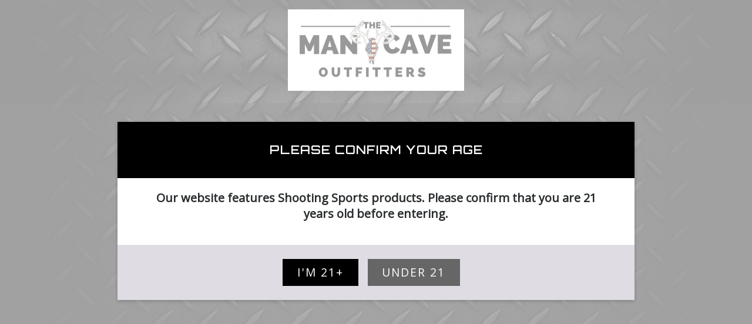

--- FILE ---
content_type: text/html; charset=UTF-8
request_url: https://www.tmcoutfitters.com/brands/m-p-accessories
body_size: 5949
content:
<!DOCTYPE html>
<html lang="en">
<head>
	<meta charset="utf-8">
	<meta http-equiv="X-UA-Compatible" content="IE=edge">
	<meta name="viewport" content="width=device-width,initial-scale=1.0">
    <!--[if IE]><link rel="icon" type="image/png" sizes="48x48" href="/frontend/img/cdsfavicon-48x48.png"><![endif]-->
    <link rel="icon" type="image/png" sizes="32x32" href="/frontend/img/cdsfavicon-32x32.png">
    <link rel="icon" type="image/png" sizes="16x16" href="/frontend/img/cdsfavicon-16x16.png">
	<link rel="icon" type="image/png" href="/frontend/img/cdsfavicon.png">
    <link rel="apple-touch-icon" sizes="180x180" href="/frontend/img/apple-touch-icon.png">
	<link rel="manifest" href="/frontend/img/site.webmanifest">
	<link rel="mask-icon" href="/frontend/img/safari-pinned-tab.svg" color="#5bbad5">
	<meta name="msapplication-TileColor" content="#da532c">
	<meta name="theme-color" content="#ffffff">
	<title id="website_title">The Man Cave Outfitters</title>
	<meta name="description" content="">
	<meta name="keywords" content="">
		<script src="https://kit.fontawesome.com/51f2e1b963.js" crossorigin="anonymous"></script>
	<link rel="stylesheet" href="https://fonts.googleapis.com/css2?family=Material+Symbols+Outlined:opsz,wght,FILL,GRAD@20..48,100..700,0..1,-50..200" />
	<!-- Facebook -->
	<meta property="og:url" content="https://" />
	<meta property="og:title" content="The Man Cave Outfitters">
	<meta property="og:type" content="website" />
	<meta property="og:description" content="" />
	<meta property="og:image" content="">
	<script type="text/javascript" src="https://ca872ca3962e.us-east-1.sdk.awswaf.com/ca872ca3962e/2d8a5c963d52/challenge.js" defer></script>
<link href="/frontend/css/cart.6d5139bc.css" rel="prefetch"><link href="/frontend/css/class-detail.fcd14bcf.css" rel="prefetch"><link href="/frontend/css/class-detail~classes.4d34728b.css" rel="prefetch"><link href="/frontend/css/classes.2673fab7.css" rel="prefetch"><link href="/frontend/css/contact.01e22a51.css" rel="prefetch"><link href="/frontend/css/content-page.a30cd268.css" rel="prefetch"><link href="/frontend/css/login.1a66b0bd.css" rel="prefetch"><link href="/frontend/css/maintenance-mode.9fff0f93.css" rel="prefetch"><link href="/frontend/css/membership.bf985c84.css" rel="prefetch"><link href="/frontend/css/my-lists.08769307.css" rel="prefetch"><link href="/frontend/css/my-orders.cfeb23ff.css" rel="prefetch"><link href="/frontend/css/my-profile.06f3991c.css" rel="prefetch"><link href="/frontend/css/not-bot.aa9644ee.css" rel="prefetch"><link href="/frontend/css/range.d3d9b72e.css" rel="prefetch"><link href="/frontend/css/transfer-form.4ddb970c.css" rel="prefetch"><link href="/frontend/css/unsubscribe.033f0fb5.css" rel="prefetch"><link href="/frontend/css/waivers.40ac3509.css" rel="prefetch"><link href="/frontend/css/webmaintenance.57b8e452.css" rel="prefetch"><link href="/frontend/js/cart.211c33c6.js" rel="prefetch"><link href="/frontend/js/class-detail.99d18e28.js" rel="prefetch"><link href="/frontend/js/class-detail~classes.d193bd7b.js" rel="prefetch"><link href="/frontend/js/classes.b85c0edc.js" rel="prefetch"><link href="/frontend/js/contact.b5d179fa.js" rel="prefetch"><link href="/frontend/js/content-page.23456e40.js" rel="prefetch"><link href="/frontend/js/login.c24b38d0.js" rel="prefetch"><link href="/frontend/js/maintenance-mode.aa25bcd3.js" rel="prefetch"><link href="/frontend/js/membership.cbc7a889.js" rel="prefetch"><link href="/frontend/js/my-lists.712fc995.js" rel="prefetch"><link href="/frontend/js/my-orders.de6fa231.js" rel="prefetch"><link href="/frontend/js/my-profile.ca65bdc5.js" rel="prefetch"><link href="/frontend/js/not-bot.2da2599f.js" rel="prefetch"><link href="/frontend/js/not-found.6356618c.js" rel="prefetch"><link href="/frontend/js/range.cf23b6ed.js" rel="prefetch"><link href="/frontend/js/transfer-form.fee84641.js" rel="prefetch"><link href="/frontend/js/unsubscribe.e5d66e62.js" rel="prefetch"><link href="/frontend/js/waivers.73d2ece2.js" rel="prefetch"><link href="/frontend/js/webmaintenance.bff4d060.js" rel="prefetch"><link href="/frontend/css/app.d26f1101.css" rel="preload" as="style"><link href="/frontend/css/chunk-vendors.188e04d6.css" rel="preload" as="style"><link href="/frontend/js/app.62ba4ff9.js" rel="preload" as="script"><link href="/frontend/js/chunk-vendors.ae170720.js" rel="preload" as="script"><link href="/frontend/css/chunk-vendors.188e04d6.css" rel="stylesheet"/><link href="/frontend/css/app.d26f1101.css" rel="stylesheet"/><link rel="icon" type="image/png" sizes="32x32" href="/frontend/img/icons/favicon-32x32.png"><link rel="icon" type="image/png" sizes="16x16" href="/frontend/img/icons/favicon-16x16.png"><link rel="manifest" href="/frontend/manifest.json"><meta name="theme-color" content="#4DBA87"><meta name="apple-mobile-web-app-capable" content="no"><meta name="apple-mobile-web-app-status-bar-style" content="default"><meta name="apple-mobile-web-app-title" content="cds-frontend"><link rel="apple-touch-icon" href="/frontend/img/icons/apple-touch-icon-152x152.png"><link rel="mask-icon" href="/frontend/img/icons/safari-pinned-tab.svg" color="#4DBA87"><meta name="msapplication-TileImage" content="/frontend/img/icons/msapplication-icon-144x144.png"><meta name="msapplication-TileColor" content="#000000"></head>
<body>
	<div id="app"></div>
	<noscript>
		<strong>Oops! This website won't work properly without JavaScript enabled. Please enable it to continue.</strong>
	</noscript>
	<script>
		var ua = window.navigator.userAgent;
		if (ua.indexOf('MSIE ') > 0 || ua.indexOf('Trident/') > 0) {
			document.body.innerHTML = "<h1 style='background-color: white; padding: 1em; text-align: center;'>Internet Explorer can't display this website.<br>Consider using Chrome, Firefox or another modern browser.</h1>";
		}
	</script>
<script type="text/javascript" src="/frontend/js/chunk-vendors.ae170720.js"></script><script type="text/javascript" src="/frontend/js/app.62ba4ff9.js"></script></body>
</html>


--- FILE ---
content_type: text/css
request_url: https://www.tmcoutfitters.com/frontend/css/app.d26f1101.css
body_size: 51960
content:
figure{-webkit-margin-before:0;margin-block-start:0;-webkit-margin-start:0;margin-inline-start:0;-webkit-margin-end:0;margin-inline-end:0}article,aside,body,div,footer,header,html,li,section,ul{margin:0;padding:0;border:0;font-size:100%;font:inherit;vertical-align:baseline;box-sizing:border-box}sup{font-size:.6em}#app{min-height:100vh;display:flex;flex-direction:column}h2.section-title,h3.section-subtitle{text-transform:uppercase}.dropdown .dropdown-inner{grid-template-columns:1fr 1fr 1fr}.left{text-align:left}.center{text-align:center}.right{text-align:right}.image-thumb{margin-bottom:2rem}.image-thumb .background-image-thumb{width:100%}.visible-href{color:#006edf;text-decoration:underline}i.fas.fa-check.disabled{cursor:pointer!important;color:#dfdce3}ul.color-picker li{display:inline-block;width:20px;height:20px;margin:0 10px 0 0;border:1px solid grey;cursor:pointer}.material-symbols-outlined{vertical-align:middle;font-variation-settings:"FILL" 0,"wght" 400,"GRAD" 0,"opsz" 24}.accordion{margin:.5rem 0;padding:.5rem 0;border-bottom:1px dotted #6b6b6b}.accordion:last-of-type{border-bottom:none}.accordion .accordion-header:after,.accordion .layout-option:after,.accordion li:after{font-family:Font Awesome\ 5 Free;font-weight:400;content:"";float:right;color:#e0e0e0}.accordion .accordion-header.selected:after,.accordion .layout-option.selected:after,.accordion li.selected:after{color:#424242;font-weight:900}.accordion-header{cursor:pointer;margin-bottom:.5rem}.accordion-header span{float:right;display:inline-block;margin-top:1px}.accordion-content{padding:.5rem 0 0 0;font-size:.8rem;border-top:1px dotted #dfdce3}.accordion-content ul{list-style-type:none}.accordion-content div.draggable,.accordion-content li{margin-bottom:.3rem;display:inline-block;width:100%;cursor:-webkit-grab;cursor:grab}.accordion-content div.draggable .fa-grip-horizontal,.accordion-content li .fa-grip-horizontal{float:right;margin-bottom:3px}.accordion-content li{cursor:pointer}.bordered{border:1px solid #dfdce3}.border-bottom{border-bottom:1px dotted #dfdce3}.pointer{cursor:pointer}.clearfix{overflow:hidden;clear:both}.hidden{display:none!important}.disabled{cursor:not-allowed!important}.angle{margin-bottom:-1px}.hamburger{cursor:pointer;position:relative;width:20px;height:15px;display:inline-block;margin:0 1em 1em .5em}.hamburger .layer{background-color:#000;height:3px;width:100%;border-radius:2px;position:absolute;left:0;transition:all .5s cubic-bezier(.19,1,.22,1)}.hamburger .layer-1{top:0}.hamburger .layer-2{top:0;bottom:0;margin:auto}.hamburger .layer-3{bottom:0}.hamburger.open .layer-1{transform:translateY(7.5px) translateY(-50%) rotate(-45deg)}.hamburger.open .layer-2{opacity:0}.hamburger.open .layer-3{transform:translateY(-7.5px) translateY(50%) rotate(45deg)}.dropdown{position:absolute;top:5.5em;left:0;z-index:100;background:#fff;width:100vw;box-shadow:0 6px 6px rgba(0,0,0,.2);padding:0 3em 1em 0}.dropdown h2{text-transform:uppercase;margin:0 0 1em 0;font-size:1.1em}.dropdown .dropdown-inner{display:grid;width:90%;margin:1em auto 0 auto;grid-template-columns:1fr 3fr 1fr;grid-gap:2em}.dropdown .dropdown-inner .main-nav,.dropdown .dropdown-inner .secondary-nav{border-right:1px solid #dfdce3}.dropdown .dropdown-inner .main-nav{padding:0 2em 1em 0}.dropdown .dropdown-inner .main-nav .link{cursor:pointer;font-weight:700;font-size:1.1em;margin-bottom:.4rem;text-transform:uppercase;padding:2px 2px 2px 7px}.dropdown .dropdown-inner .main-nav .link:hover{background-color:#1c3a52;color:#fff}.dropdown .dropdown-inner .secondary-nav{position:relative;padding:0 2em 1em 0}.dropdown .dropdown-inner .secondary-nav .loading{top:1.5rem;height:calc(100% - 1.5rem);padding-top:2rem;font-size:3em;text-align:center}.dropdown .dropdown-inner .tertiary-nav{padding:0 1em 0 0}.dropdown .dropdown-inner .tertiary-nav .link{line-height:1.5em;cursor:pointer;padding:.25em .5em}.dropdown .dropdown-inner .tertiary-nav .link:hover{background-color:#1c3a52;color:#fff}.loading.full-page{display:grid;align-items:center;justify-items:center;font-size:3rem;margin:1rem 0}.columns{display:block}@media(min-width:736px){.columns{display:grid}}.columns.columns-1{grid-template-columns:repeat(1,1fr)}.columns.columns-2{grid-template-columns:repeat(2,1fr)}.columns.columns-3{grid-template-columns:repeat(3,1fr)}.columns.columns-4,.columns.columns-5{grid-template-columns:repeat(4,1fr)}.two-columns{display:grid;grid-column-gap:2em}@media (min-width:1200px){.two-columns{grid-template-columns:1fr 1fr}.two-columns .border-right{border-right:1px solid #dfdce3;padding:0 1em 0 0}}.two-one-columns{display:grid;grid-template-columns:2fr 1fr;grid-column-gap:2em}.span-all,.span-two{grid-column:span 2}.span-three{grid-column:span 3}.three-columns{display:grid;grid-template-columns:1fr 1fr 1fr;grid-column-gap:2em;align-items:center}.three-columns .span-all{grid-column:span 3}.four-columns{display:grid;grid-template-columns:1fr 1fr 1fr 1fr;grid-column-gap:2em;align-items:center}.four-columns .span-all{grid-column:span 4}.five-columns{display:grid;grid-template-columns:1fr 1fr 1fr 1fr 1fr;grid-column-gap:2em;align-items:center}.five-columns .span-all{grid-column:span 5}.three-one-columns{display:grid;grid-template-columns:3fr 1fr;grid-column-gap:2em}.one-two-columns{display:grid;grid-template-columns:1fr 2fr;grid-column-gap:2em}.one-four-columns{display:grid;grid-template-columns:1fr 4fr;grid-column-gap:2em}.one-five-columns{display:grid;grid-template-columns:1fr 5fr;grid-column-gap:2em}.four-one-columns{display:grid;grid-template-columns:4fr 1fr;grid-column-gap:2em}@media(max-width:960px){.five-columns,.four-columns,.four-one-columns,.one-five-columns,.one-four-columns,.one-two-columns,.three-columns,.three-one-columns,.two-columns{grid-template-columns:1fr}}.grid-start{align-items:start}.no-scroll{height:100vh;overflow:hidden}.scrollable{overflow-x:scroll}.modal{position:fixed;z-index:1000;background:hsla(0,0%,100%,.6);box-sizing:border-box;top:0;left:0;right:0;bottom:0;display:grid;align-items:center;justify-items:center}.modal.solid{background:#000}.modal .inner{background:#fff;color:#282c2e;box-shadow:0 2px 6px rgba(0,0,0,.2);padding:0;max-height:30em;max-width:40em}.modal h2{margin:0;color:#666;font-size:1.2em;text-transform:uppercase;letter-spacing:2px;text-align:center;background:#dfdce3;padding:1em}.modal .content{padding:.5em 2em;max-height:20em;overflow-x:auto}.modal ul{list-style:none}.modal ul li{padding:.25em}.modal .empty{padding:2em 0;text-align:center;color:#6b6b6b}.modal .note{font-size:.9em;padding:0 0 1em 0;text-align:center}.modal .alert{padding:.5em;color:#fff}.modal .controls{width:100%;margin:0 auto;padding:1em;background:#dfdce3;text-align:center}.modal .controls .button{height:auto}.financing-modal.modal .inner,.wish-list-modal.modal .inner{position:relative;padding:2rem;color:#282c2e;min-width:30em}.financing-modal.modal .fa-times,.wish-list-modal.modal .fa-times{position:absolute;right:1rem;top:1rem;font-size:2em;cursor:pointer}.financing-modal.modal .wish-list-item,.wish-list-modal.modal .wish-list-item{text-decoration:underline;cursor:pointer}.financing-modal.modal input,.wish-list-modal.modal input{padding:.5rem;display:inline-block;margin-right:1rem}.financing-modal.modal button,.wish-list-modal.modal button{display:inline-block;height:2.2rem}.financing-modal.modal .inner{max-width:50em;color:#282c2e}.financing-modal.modal h3{margin:0 0 .25em 0}.form .control-group{display:grid}p{margin:0 0 1em 0}a{text-decoration:none}h3{margin:0 0 .5em 0}.button,button{color:#fff;display:grid;align-items:center;font-size:.8em;padding:.5em 1.3em;height:3em;text-align:center;cursor:pointer;text-shadow:none;box-shadow:none;-webkit-box-shadow:none;border:none;letter-spacing:2px;text-transform:uppercase}.button:hover,button:hover{filter:brightness(120%)}.button.inline,button.inline{font-size:.5em}.button.neutral,button.neutral{background:#666}.button.disabled,button.disabled{background:#dfdce3}.button.close,button.close{color:#000}.button.close.disabled,button.close.disabled{background:initial;color:#dfdce3}.button.cancel,button.cancel{color:#fff;background:#999}.button.alert,button.alert{color:#fff;background:#f19f4d}.button.delete,button.delete{color:#fff;background:#d0021b}.button.warning,button.warning{color:#fff;background:#f7b733}.button.spaced,button.spaced{margin:0 .5em 0 0}.button.no-pointer,button.no-pointer{cursor:default}.disabled:hover{filter:brightness(100%);cursor:not-allowed}.controls{align-items:center}.controls .button:not(.page-control){display:inline-block;margin-right:1rem}.label,label{font-size:.8em;color:inherit}label.checkbox,label.radio{margin-bottom:1em;display:inline-block;max-width:-webkit-max-content;max-width:-moz-max-content;max-width:max-content}label.checkbox i.fa-check-circle,label.radio i.fa-check-circle{color:#d3d3d3}label.checkbox input,label.radio input{display:none}label.checkbox span:not(.on-value):not(.off-value),label.radio span:not(.on-value):not(.off-value){padding:.5em 1em;border:solid #d3d3d3;color:#707070;background:#fafafa;display:grid;padding-right:1em;position:relative;cursor:pointer;grid-template-columns:10px minmax(0,1fr);align-items:center;grid-column-gap:.7rem}label.checkbox span:not(.on-value):not(.off-value).more-info,label.radio span:not(.on-value):not(.off-value).more-info{grid-template-columns:10px -webkit-max-content 10px;grid-template-columns:10px max-content 10px}label.checkbox span.on-value,label.radio span.on-value{display:none}label.checkbox:hover span:not(.on-value):not(.off-value),label.radio:hover span:not(.on-value):not(.off-value){background:#f0f0f0}label.checkbox input[type=checkbox]:checked~span,label.checkbox input[type=radio]:checked~span,label.radio input[type=checkbox]:checked~span,label.radio input[type=radio]:checked~span{background:#f0f0f0;color:initial;border-color:#333}label.checkbox input[type=checkbox]:checked~span i.fa-check-circle,label.checkbox input[type=radio]:checked~span i.fa-check-circle,label.radio input[type=checkbox]:checked~span i.fa-check-circle,label.radio input[type=radio]:checked~span i.fa-check-circle{color:#333}label.checkbox input[type=checkbox]:checked~span.published,label.checkbox input[type=radio]:checked~span.published,label.radio input[type=checkbox]:checked~span.published,label.radio input[type=radio]:checked~span.published{border-color:green}label.checkbox input[type=checkbox]:checked~span.published i.fa-check-circle,label.checkbox input[type=radio]:checked~span.published i.fa-check-circle,label.radio input[type=checkbox]:checked~span.published i.fa-check-circle,label.radio input[type=radio]:checked~span.published i.fa-check-circle{color:green}label.checkbox input[type=checkbox]:checked~span.unpublished,label.checkbox input[type=radio]:checked~span.unpublished,label.radio input[type=checkbox]:checked~span.unpublished,label.radio input[type=radio]:checked~span.unpublished{border-color:#333}label.checkbox input[type=checkbox]:checked~span.unpublished i.fa-check-circle,label.checkbox input[type=radio]:checked~span.unpublished i.fa-check-circle,label.radio input[type=checkbox]:checked~span.unpublished i.fa-check-circle,label.radio input[type=radio]:checked~span.unpublished i.fa-check-circle{color:#333}label.checkbox input[type=checkbox]:checked~span span.on-value,label.checkbox input[type=radio]:checked~span span.on-value,label.radio input[type=checkbox]:checked~span span.on-value,label.radio input[type=radio]:checked~span span.on-value{display:inline-block}label.checkbox input[type=checkbox]:checked~span span.off-value,label.checkbox input[type=radio]:checked~span span.off-value,label.radio input[type=checkbox]:checked~span span.off-value,label.radio input[type=radio]:checked~span span.off-value{display:none}label.checkbox i.fa-info-circle,label.radio i.fa-info-circle{display:inline-block;color:#bbb;position:relative}label.checkbox i.fa-info-circle span,label.radio i.fa-info-circle span{display:none!important;position:absolute!important;min-width:-webkit-fit-content;min-width:-moz-fit-content;min-width:fit-content;z-index:1;min-width:-webkit-max-content;min-width:-moz-max-content;min-width:max-content;top:.4em;left:1.3em;font-family:Helvetica;font-weight:400}label.checkbox i.fa-info-circle:hover span,label.radio i.fa-info-circle:hover span{display:block!important}label.radio{border-width:1px}label.radio.first span:not(.on-value):not(.off-value){border-radius:5px 0 0 5px;border-width:2px 0 2px 2px}label.radio.first input[type=radio]:checked~span{border-width:2px}label.radio.last span:not(.on-value):not(.off-value){border-radius:0 5px 5px 0;border-width:2px 2px 2px 0}label.radio.last input[type=radio]:checked~span{border-width:2px}label.checkbox span:not(.on-value):not(.off-value){border-radius:5px;border-width:2px}.input-with-control{display:grid;grid-template-columns:1fr 3em;position:relative}.input-with-control input{border-radius:3px 0 0 3px}.input-with-control .input-go{font-size:1em;height:2.45em;padding:.66em 0;text-align:center}.input-with-control .search-message{width:20em;position:absolute;top:.75em;right:-20.5em;color:#f19f4d}label.full-width{margin:.5em 0 0 0}.input-with-control-with-tip{grid-template-columns:1fr 3em 1em}.input-with-control-with-tip .inline-tip{margin:.75em 0 0 .25em}.sub-nav{background:#1c3a52;padding:.5em 0}.sub-nav ul{list-style-type:none;width:90%;margin:0 auto;text-align:center}.sub-nav li{margin:0 3em;display:inline-block;cursor:pointer;color:#fff}.checkbox-group{margin:0 0 .5em 0}.checkbox-group .label,.checkbox-group label{display:inline-block;margin:0 0 0 .5em}.checkbox-group .fa-check-square,.checkbox-group .fa-square{color:#666}.alert-note{margin:1em auto;max-width:900px;border:1px solid #ccc;border-radius:3px;padding:1em}.sub-header{border-bottom:1px solid #1c3a52;overflow:hidden;padding:.8em 0;display:grid}.sub-header .controls,.sub-header h2{display:inline-block;align-self:center}.sub-header h2{margin:0}.sub-header .controls{text-align:right}.sub-header .controls .button.primary{margin-right:2em}.sub-header .controls input.page-number{font-size:.8em;width:2.5em;height:2.5em;display:inline-block}.sub-header .controls .page-control{display:inline-block;border-radius:5px;height:3.05em;width:3.25em;padding:1em}.sub-header .controls .page-number{text-align:center}.page-control{font-size:.66em;margin:0 .5em}.page-control.next,.page-control.prev{background:#4abdac}.page-control.disabled{background:#dfdce3}.filters{border:solid #ccc;border-width:1px 1px 0 0;padding:.66em;box-sizing:border-box;position:relative;font-size:.9em}@media (min-width:1200px){.filters{font-size:1em}}.filters .title{font-size:1.25em;margin:0 0 1em 0;color:#282c2e}.filters input,.filters select{font-size:1em}.filters label{font-size:.8em}.filters ul{list-style-type:none}.filters .divider{margin:0 0 .5em 0;padding:.5em 0 0 0;border-bottom:1px dotted #dfdce3}.filters input[type=date],.filters input[type=text],.filters select{margin:0 0 .5em 0;width:100%;box-sizing:border-box}.filters .label-group{display:grid;grid-template-columns:1fr 3fr;align-items:center}.filters .button.primary{width:100%;margin:.5em 0;box-sizing:border-box}.filters .input-with-control{grid-template-columns:5fr 1fr}.filters .input-with-control .input-go{height:2.25em}.filters .message{margin:.5em 0;text-align:center}.filters .filter-count{font-size:2em}.filters .filter-list-button{cursor:pointer;border:1px solid #fff;margin:.5em 0;padding:.25em}.filters .filter-list-button.active{border:1px solid #4abdac}.list{position:relative}.list .controls{margin:0 0 1em 0}.list table{width:100%;border-collapse:collapse}.list th{text-transform:uppercase;color:#666;background:#ededed;font-size:.9rem}.list td.center,.list th.center{text-align:center}.list td .input-go,.list th .input-go{font-size:1em;height:2.45em;padding:.66em 0}.list td,.list th{padding:.66em 0}.list td.links{min-width:2em;text-align:center;padding:0}.list td.links .fa-times.link{font-size:1.5em}.list .link{color:#1c3a52;font-size:.8em;display:none}.list td:first-child,.list th:first-child{padding-left:.5em}.list tr:hover:not(:first-child) .link{display:block}.list-view{grid-template-columns:20% 1fr;grid-template-rows:-webkit-min-content;grid-template-rows:min-content}@media (min-width:1200px){.list-view{grid-template-columns:250px 1fr}}.list-view .sub-header{grid-template-columns:30% 1fr;grid-column:span 2}.account-nav{display:grid;grid-template-columns:25% 75%;border-bottom:2px solid #c6c7c7}.account-section-main{margin:.5em 0 0 0;padding:.25em 1em 2em 1em}.account-section-main h3{margin:.5em 0}ul.account-tabs{display:grid;grid-auto-columns:-webkit-max-content;grid-auto-columns:max-content;justify-items:center;align-items:center;justify-self:right;align-self:start}ul.account-tabs li{padding:10px}ul.account-tabs li.router-link-exact-active.router-link-active{border-bottom:1px solid #c6c7c7}ul.account-tabs li:first-child{grid-column:1}ul.account-tabs li:nth-child(2){grid-column:2}ul.account-tabs li:nth-child(3){grid-column:3}ul.account-tabs li:nth-child(4){grid-column:4}ul.account-tabs li:nth-child(5){grid-column:5}ul.account-tabs li:nth-child(6){grid-column:6}.membership{display:grid;grid-template-columns:20% 80%}.membership .message{margin:1rem 0;color:#fc4a1a;padding:.5rem 1rem;display:inline-block}.membership-nav{list-style-type:none;border-right:2px solid #c6c7c7;padding:1rem .7rem 1rem 0}.membership-nav li{padding:.7rem .5em}.membership-nav li.active{background:#757575;color:#fff}.membership-main{padding-left:1.5rem}.membership-main label{display:block}.membership-main label input{font-size:1em;padding:.5em}.membership-main .button{display:inline-block;margin:1em}.membership-main .button:first-of-type{margin-left:0}.account-buttons{display:grid;grid-template-columns:1fr 1fr;grid-gap:2rem;width:80%;margin:0 auto;max-width:900px}.account-buttons .button{border:1px solid #c6c7c7;color:inherit}.checkout .columns,.membership .columns,.payment .columns,.profile .columns{grid-gap:2rem;align-items:top}.checkout .form-group,.membership .form-group,.payment .form-group,.profile .form-group{margin-bottom:1rem}.checkout .form-group p,.membership .form-group p,.payment .form-group p,.profile .form-group p{grid-column:span 2}.checkout .form-group input,.checkout .form-group select,.membership .form-group input,.membership .form-group select,.payment .form-group input,.payment .form-group select,.profile .form-group input,.profile .form-group select{font-size:1em;max-width:250px;border:1px solid #ccc;padding:11px}@media(min-width:1200px){.checkout .form-group input,.checkout .form-group select,.membership .form-group input,.membership .form-group select,.payment .form-group input,.payment .form-group select,.profile .form-group input,.profile .form-group select{max-width:100%}}.checkout .form-group input.error,.checkout .form-group select.error,.membership .form-group input.error,.membership .form-group select.error,.payment .form-group input.error,.payment .form-group select.error,.profile .form-group input.error,.profile .form-group select.error{border:1px solid rgba(255,0,0,.3)}.checkout .control-group.account-info-controls,.membership .control-group.account-info-controls,.payment .control-group.account-info-controls,.profile .control-group.account-info-controls{min-width:247px}.checkout .label,.checkout label,.membership .label,.membership label,.my-lists .label,.my-lists label,.payment .label,.payment label,.profile .label,.profile label{color:inherit}.form-pair{display:grid;grid-template-columns:1fr}.form-pair label{font-size:.9em;color:#282c2e;margin:0 0 .25em 0}.form-pair input,.form-pair select{font-size:1.1em;width:calc(100% - 1.25em);margin:0 0 .5em 0;padding:6px 10px;background-color:#fff;border:1px solid #d1d1d1;border-radius:3px}.form-pair input.error,.form-pair select.error{border:2px solid #de0000}.form-pair .detail-data{font-size:1.15em;font-weight:700}.form-group{display:grid;grid-template-columns:1fr 2fr;align-items:center;grid-gap:1rem;margin-top:1em}.form-group h2,.form-group h3{grid-column:span 2}.form-group input,.form-group select{padding:.5rem}@media(min-width:1200px){.list-view{position:relative;grid-template-columns:250px 1fr}.list-view.filters-closed{overflow-y:initial;grid-template-columns:1fr!important}}.list-entries.filters-closing{transition:.3s ease;transform:translateX(-250px)}.list-grid{display:grid;grid-template-columns:1fr 1fr 1fr;grid-gap:1em}.list-grid .cell{border:1px solid #dfdce3;padding:.5em}.list-grid .clickable-cell{cursor:pointer}.list-grid .clickable-cell.selected,.list-grid .clickable-cell:hover{background-color:#dfebf4}.list-grid img{max-width:100%}.list-grid .title,.list-grid img{margin:0 0 .5em 0}.list-grid .meta{font-size:.7em}.close-filters{cursor:pointer;position:absolute;font-size:1.25em;top:.33rem;left:-1.5rem}.clickable-list-item{cursor:pointer;border-bottom:1px dotted #dfdce3}.clickable-list-item.selected,.clickable-list-item:hover{background-color:#dfebf4}.clickable-list-item:last-of-type{border-bottom:0 none}.empty-list,.main-content.loading{font-size:1.5em;margin:3em 0;min-height:5em;text-align:center;color:#999}.dropdown-enter-active,.dropdown-leave-active{transition:all .3s ease}.dropdown-enter,.dropdown-leave-to{transform:translateY(-5px);opacity:0}.expand-enter-active,.expand-leave-active{transition:all 2s ease}.expand-enter,.expand-leave-to{transform:translateY(-15px);opacity:0}.slide-enter-active,.slide-leave-active{transition:.3s ease}.slide-enter,.slide-leave-to{transform:translate(-100%)}.main .section{margin-bottom:2em}.main{width:100%;flex:1 0 auto}.section{position:relative;z-index:1}.section img{width:100%}.section h2.section-title{background-color:hsla(0,0%,65.5%,.8);padding:.5em;margin:0}.section .section-title.featured-collections-title{display:grid;grid-template-columns:80% 20%;align-items:center}.section .section-subtitle{font-size:1rem;margin:0;justify-self:right;grid-column:2}.section .section-subtitle a{color:inherit}.section .product-detail-link{margin-right:.5rem}.section .add-to-cart{margin-left:.5rem}.section .product-container{border:solid #ccc;font-family:Arial,sans-serif;border-width:1px 1px 1px 1px;padding:.66rem .66rem 0 .66rem;display:grid;grid-template-rows:1fr .6fr .3fr .3fr;align-items:start}.section a.product-image-link,.section div.product-image-link{position:relative;display:grid;align-items:center;justify-content:center;text-align:center;min-height:160px}.section a.product-image-link img.thumbnail-image,.section div.product-image-link img.thumbnail-image{width:100%;max-height:10em}.section .display_flag{position:absolute;top:-.66rem;right:-.66rem}.section .product-title{padding:1rem 0 0 0;font-size:1rem;text-align:center}.section .product-title .smaller{font-size:.9em}@media(min-width:768px){.section .product-title{font-size:1.33rem;line-height:1.66rem}.section .product-title .smaller{font-size:1rem;line-height:1.33rem}}.section .product-meta{white-space:nowrap;align-self:end}.section .product-price{font-size:2rem;justify-self:right;align-self:end}@media(min-width:768px){.section .product-price{font-size:1.8rem}}.section .product-controls{text-align:center}.section .product-controls a{height:auto;margin:initial;padding:initial}.section .product-controls .button{text-align:center;font-size:.66em;margin:0;padding:.5rem;font-family:inherit}.section .product-controls .product-detail-link{margin:0 2px 0 0}.section .style-option:after{font-family:Font Awesome\ 5 Free;font-weight:400;content:"";float:right;color:#e0e0e0}.section .style-option.selected:after{color:#424242;font-weight:900}.section .checkbox input[type=checkbox]{display:none}.section input[type=checkbox]:checked~span:after{color:#424242;font-weight:900}@media(min-width:568px){.section .product-meta{display:block;font-size:.66em}}.in-demo-mode{text-align:center;text-transform:uppercase}.fd-user-error,.in-demo-mode{background:red;color:#fff;padding:.5em}.fd-user-error{display:flex;justify-content:center;align-items:center;height:clamp(2rem,10vh,7.5rem);width:100%}.fd-user-error span{margin-left:.5rem;width:50vw;font-size:clamp(1rem,.7vw,5rem)}.fd-user-error img{height:clamp(2rem,60px,7.5rem);width:clamp(2rem,60px,7.5rem)}@media(max-width:700px){.fd-user-error span{margin-left:.25rem;width:75vw;font-size:clamp(.75rem,.75vw,2rem)}.fd-user-error img{height:50px;width:50px}}.meta{text-align:center}.meta .news-ticker{list-style:none;padding:.7rem 1rem;text-align:center;height:2.8rem}@media(max-width:568px){.meta{font-size:.8rem}}header{position:relative}@media(max-width:1275px){header{background-size:auto 100%!important}}header .content{padding:.8rem 3rem;display:grid;grid-template-columns:1fr 4fr .8fr;align-items:center;background-repeat:no-repeat}@media(max-width:768px){header .content{padding:.5rem;grid-gap:.75em}}header .shopping-cart-icon a{margin:0 1em}header .shopping-cart-icon{margin:0 0 .5em 0}header .shopping-cart-icon .cart-icon{position:relative;font-size:1.5em;cursor:pointer}header .shopping-cart-icon .cart-icon .cart-count{position:absolute;font-size:.5em;top:-7px;right:-11px;height:1.75em;width:1.75em;border-radius:.875em;text-align:center;padding:.2em 0 0 0;font-weight:700}header .search{position:relative}@media(min-width:731px){header .search{width:33em}}header .search{max-width:90%}header .search input{font-size:1.1em;height:2.25em;margin:0 0 .5em 0;padding:6px 10px;background-color:#fff;border:1px solid #d1d1d1;border-radius:3px;box-shadow:none;box-sizing:border-box}@media(min-width:731px){header .search input{width:100%}}header .search .input-go{position:absolute;top:8px;right:7px;cursor:pointer}header .search .input-go i.fa-search{color:#333}header.logo-left .content{grid-template-columns:1fr 1fr}@media(max-width:768px){header.logo-left .content{grid-template-columns:1fr 1fr}}header.logo-left #logo-container{grid-column:1;grid-row:1/3;width:100%;height:100%}header.logo-left #logo-container .logo,header.logo-left #logo-container h1{max-height:100%;max-width:100%;width:auto}@media(max-width:768px){header.logo-left #logo-container{grid-column:1;grid-row:1/2;display:grid;grid-template-columns:.75fr 2fr}header.logo-left #logo-container .hamburger{justify-self:end}header.logo-left #logo-container h1{font-size:1em;margin:0}}header.logo-left .search,header.logo-left .shopping-cart-icon{grid-column:2;justify-self:right;align-self:center}header.logo-left .shopping-cart-icon{font-size:1em;grid-row:1/2}@media(max-width:768px){header.logo-left .shopping-cart-icon{grid-column:2;grid-row:1/2;justify-self:center}}header.logo-left .search{grid-row:2/3}@media(max-width:768px){header.logo-left .search{grid-column:1/3;grid-row:2/3;justify-self:center}}header.logo-right .content{grid-template-columns:3fr 1fr}@media(max-width:768px){header.logo-right .content{grid-template-columns:1fr 1fr}}header.logo-right #logo-container{grid-column:2/3;grid-row:1/3;width:100%;height:100%}header.logo-right #logo-container .logo,header.logo-right #logo-container h1{max-height:100%;max-width:100%;width:auto}@media(max-width:768px){header.logo-right #logo-container{grid-column:1;grid-row:1/2;display:grid;grid-template-columns:.75fr 2fr}header.logo-right #logo-container .hamburger{justify-self:end}header.logo-right #logo-container h1{font-size:1em;margin:0}}header.logo-right .search,header.logo-right .shopping-cart-icon{grid-column:1;justify-self:left;align-self:center}header.logo-right .shopping-cart-icon{font-size:1em;grid-row:1/2}header.logo-right .shopping-cart-icon a{margin:0 1em 0 0}@media(max-width:768px){header.logo-right .shopping-cart-icon{grid-column:2;grid-row:1/2;justify-self:center}}header.logo-right .search{grid-row:2/3}@media(max-width:768px){header.logo-right .search{grid-column:1/3;grid-row:2/3;justify-self:center}}header.logo-center .content{grid-template-columns:1fr 3fr 1fr}@media(max-width:768px){header.logo-center .content{grid-template-columns:1fr 1fr}}header.logo-center #logo-container{grid-column:2/3;grid-row:1/3;width:100%;height:100%;text-align:center}header.logo-center #logo-container .logo,header.logo-center #logo-container h1{max-width:100%;width:auto;max-height:10em}@media(max-width:768px){header.logo-center #logo-container{grid-column:1;grid-row:1/2;display:grid;grid-template-columns:.75fr 2fr}header.logo-center #logo-container .hamburger{justify-self:end}header.logo-center #logo-container h1{font-size:1em;margin:0}}header.logo-center .search,header.logo-center .shopping-cart-icon{align-self:center}header.logo-center .shopping-cart-icon{font-size:1em;justify-self:left;grid-row:1/2;padding:.75em 0 0 0}header.logo-center .shopping-cart-icon a{margin:0 1em 0 0}@media(max-width:768px){header.logo-center .shopping-cart-icon{grid-column:2;grid-row:1/2;justify-self:center}}header.logo-center .search{width:auto;justify-self:right;grid-row:1/2;padding:.5em 0 0 0}header.logo-center .search .input-go{top:17px}@media(max-width:768px){header.logo-center .search{grid-column:1/3;grid-row:2/3;justify-self:center}}header .shopping-cart-icon{color:#fff;font-size:2rem;align-self:center}nav.page-menu{display:block;width:100%;align-self:center;text-align:center;padding:1rem 0;border-top:1px solid #fff;margin-top:1rem}nav.page-menu ul{list-style-type:none}nav.page-menu ul li{display:inline-block;min-width:7rem;text-align:center}.menu{list-style:none}.menu .menu-item,.menu li{cursor:pointer}nav.desktop-nav ul,nav.desktop-page-menu ul{margin:0 1em}nav.desktop-nav li,nav.desktop-page-menu li{display:inline-block;margin:0 1rem}nav.desktop-nav.left,nav.desktop-page-menu.left{text-align:left}nav.desktop-nav.center,nav.desktop-page-menu.center{text-align:center}nav.desktop-nav.right,nav.desktop-page-menu.right{text-align:right}nav.desktop-page-menu{padding:1rem 0;z-index:2}nav.desktop-page-menu ul{list-style-type:none}nav.desktop-page-menu ul li{margin:0 1rem;display:inline-block}nav.desktop-page-menu ul.pages-dropdown{left:45%;padding:1rem 0}@media(min-width:1024px){nav.desktop-page-menu{display:block}}.mobile-menu{display:block;width:100%;text-align:center;padding:1rem 0;z-index:2}.mobile-menu-inner{z-index:999;position:absolute;margin:0 auto;top:0;bottom:0;background-color:#a19484;transition:all 3s ease;width:100%}.mobile-menu-inner .close{font-size:1.7rem;height:2rem;text-align:right;padding:1rem}.mobile-menu-inner nav.page-menu ul li{display:block}.mobile-menu-inner ul{list-style-type:none;width:100%;text-align:center}.mobile-menu-inner ul li{padding:1rem 0}@media(min-width:1024px){.mobile-menu-inner{display:none}}nav[role=main]{padding:1rem 0}nav[role=main] ul{list-style-type:none}nav[role=main].desktop-nav{display:none}nav[role=main].desktop-nav ul{width:95%}nav[role=main].desktop-nav ul.product-dropdown{padding:1rem 0}@media(min-width:1024px){nav[role=main].desktop-nav{display:block}}div.category-dropdown-list,div.department-dropdown{text-align:center;line-height:2em}div.category-dropdown-list .description,div.department-dropdown .description{cursor:pointer}@media(min-width:1024px){div.category-dropdown-list,div.department-dropdown{padding:1em 2em;text-align:left;-moz-column-count:3;column-count:3}}div.category-dropdown{text-align:center}div.category-dropdown .department-name{cursor:pointer}@media(min-width:1024px){div.category-dropdown{text-align:left;padding:1em 2em}}.menu_arrow{font-size:.8em;padding:0 .25em 0 0}.menu_open{transform:rotate(180deg) scaleX(-1)}.back_arrow{font-size:.9em;padding:0 1em 0 0}figure.image{text-align:center}figure.image-style-align-left{float:left;-webkit-margin-before:0;margin-block-start:0;-webkit-margin-after:0;margin-block-end:0;-webkit-margin-start:0;margin-inline-start:0;-webkit-margin-end:0;margin-inline-end:0;margin:0 1em 1em 0}figure.image-style-align-left img{max-width:100%}figure.image-style-align-right{float:right;-webkit-margin-before:0;margin-block-start:0;-webkit-margin-after:0;margin-block-end:0;-webkit-margin-start:0;margin-inline-start:0;-webkit-margin-end:0;margin-inline-end:0;margin:0 0 1em 1em}figure.image-style-align-right img{max-width:100%}.custom-content-section{background-size:cover;background-position:50%;height:-webkit-fit-content!important;height:-moz-fit-content!important;height:fit-content!important}@media(max-width:412px){.custom-content-section{height:-webkit-fit-content!important;height:-moz-fit-content!important;height:fit-content!important}}.custom-content-section .editor-content{border:none;padding:0;margin:0}.custom-content-section .menubar.is-hidden{opacity:0;position:absolute;top:-10px}.custom-content-section .menubar.is-hidden.is-focused{opacity:1}.custom-content-section .text-section{height:100%;min-height:-webkit-fit-content;min-height:-moz-fit-content;min-height:fit-content;padding:2rem;background-color:hsla(0,0%,100%,.5);display:block!important}.custom-content-section .text-section.two-thirds.left{margin-right:33%}.custom-content-section .text-section.two-thirds.right{margin-left:33%}.custom-content-section .text-section.two-thirds.center{width:66%;margin:0 auto}.custom-content-section .text-section.one-half.left{margin-right:50%}.custom-content-section .text-section.one-half.right{margin-left:50%}.custom-content-section .text-section.one-half.center{width:50%;margin:0 auto}.custom-content-section .text-section.three-fourths.left{margin-right:25%}.custom-content-section .text-section.three-fourths.right{margin-left:25%}.custom-content-section .text-section.three-fourths.center{width:75%;margin:0 auto}.custom-content-section .text-section.full{width:100%}@media(max-width:412px){.custom-content-section .text-section{margin-left:0!important;margin-right:0!important}}.custom-content-section .text-section *{color:#000}.custom-content-section .text-section p{font-size:100%}.products-grid{grid-gap:0;grid-template-columns:1fr}.product-detail-link{margin-right:.5rem}.add-to-cart{margin-left:.5rem}.product-container{color:#000;background:#fff;border:solid #ccc;font-family:Arial,sans-serif;border-width:1px 1px 1px 0;padding:1rem;display:grid;grid-template-rows:1fr 1fr .4fr .3fr;align-items:center;grid-gap:1rem}.product-container.editing{max-width:335px;border-width:1px}a.product-image-link{display:grid;align-items:center;justify-content:center;text-align:center;min-height:160px}a.product-image-link img.thumbnail-image{width:100%;max-height:10em}.product-title{padding:.5rem 0;font-size:1rem;overflow:hidden;text-align:center}@media(min-width:768px){.product-title{font-size:1.5rem}}.product-meta{display:none;white-space:nowrap;align-self:end}@media(min-width:568px){.product-meta{display:block;font-size:.75em}}.product-price{font-size:2rem;justify-self:right;align-self:end}@media(min-width:768px){.product-price{font-size:1.7rem}}.product-controls{text-align:center}.product-controls a{height:auto;margin:initial;padding:initial}.product-controls .button{text-align:center;margin:.5rem 0;padding:.5rem;font-family:inherit}.department-links-section{grid-gap:.5rem;align-items:center}.available-departments{grid-gap:1rem}a.tile{display:block}.department-row{grid-gap:.5rem}.tile{position:relative;text-align:center;padding:0;margin:0;cursor:pointer}.tile img{width:100%;display:block}.tile .department-label{z-index:2;position:absolute;top:50%;font-size:1.5rem;transform:translateY(-50%);left:0;text-align:center;display:inline-block;width:100%;text-transform:uppercase;color:#fff}@media(max-width:735px){.tile .department-label{font-size:2.5rem}}.tile .section-controls{display:block;cursor:pointer;font-size:.8rem;color:#fff;position:absolute;right:0;top:0;padding:.4rem;width:30px;min-width:0}.available-collections{width:95%}.available-collections td:first-child{width:10%}footer{padding:1rem 2rem;font-size:.75rem;flex-shrink:0}footer .desktop-footer-menu{list-style:none;font-size:1.25em}footer .column:last-child{text-align:right}footer i{font-size:2rem;padding-left:10px}footer .copyright,footer .login-link,footer .server-name{margin:1em 0;font-size:.8rem}footer .login-link{text-decoration:underline}.create-account label,.login label{display:block}.create-account input,.login input{font-size:1em;padding:.5em;width:75%;background-color:#fff;border:1px solid}.create-account .button,.login .button{margin:1em 0}.product .product-detail{grid-template-columns:3fr 2fr}.product .product-detail .image-wrapper{position:relative;width:100%;height:40em;padding:1em;text-align:center;background-color:#fff;display:flex;justify-content:center;align-items:center}.product .product-detail .image-wrapper img{max-width:100%;max-height:40em;cursor:pointer}.product .product-detail .image-wrapper .display_flag{position:absolute;top:0;right:0}@media(max-width:900px){.product .product-detail .image-wrapper{height:25em}.product .product-detail .image-wrapper img{max-height:25em}}.product .product-detail .exception-list{text-align:left}.product .product-detail .meta{background-color:transparent;display:grid;justify-items:left;align-items:start;grid-template-columns:1fr 5fr;grid-row-gap:4px;grid-column-gap:8px;font-size:.9em;padding:1rem 0}.product .product-detail .meta .label{color:inherit;filter:opacity(.65);justify-self:right}.product .product-detail .price{font-size:1.75em}.product .product-detail table.item-info,.product .product-detail table.tech-specs{font-size:.9rem;width:100%}.product .product-detail table.item-info tr:nth-child(2n) td,.product .product-detail table.tech-specs tr:nth-child(2n) td{background:hsla(0,0%,100%,.15)}.product .product-detail table.item-info tr td,.product .product-detail table.tech-specs tr td{padding-top:3px;padding-bottom:3px}.product .product-detail table.item-info tr td:first-child,.product .product-detail table.tech-specs tr td:first-child{padding-right:5px}.product .product-detail table.item-info tr td:last-child,.product .product-detail table.tech-specs tr td:last-child{padding-left:5px}.product .product-detail td.label{width:30%;text-align:right;color:inherit;filter:opacity(.65)}.product .product-detail .first .controls{text-align:right;padding-bottom:1rem}.product .product-detail .first .description{border-top:1px solid grey}.product .product-detail .last h3:first-of-type{margin-top:0}.product .product-detail .last .controls{margin-top:1rem;width:70%}.product .product-detail .last .controls a{height:3em;margin:initial;padding:initial;display:grid}.product .product-detail .last .controls .button{margin:4px 0;width:100%}.cart-view{background:#fff;padding:3rem 5rem}.cart,.my-list{margin:0 auto;max-width:1200px;display:grid;grid-template-columns:1fr 3fr 1fr 1fr 1fr;grid-gap:2rem 3rem;align-items:center;padding:2rem 0;position:relative}.cart h1,.my-list h1{grid-column:span 5;border-width:0 0 1px 0;margin-bottom:0}.cart .loading,.my-list .loading{position:absolute;top:2em;left:0;width:100%;height:calc(100% - 2em);z-index:999;font-size:3rem;margin:0;padding:3em 0 0 0;text-align:center;background-color:hsla(0,0%,100%,.5)}.cart h2.empty-cart,.cart h2.empty-list,.my-list h2.empty-cart,.my-list h2.empty-list{grid-column:span 5;justify-self:center;margin:1rem 0}.cart h2,.my-list h2{margin:0 0 10px 0;color:initial}.cart .cart-meta,.cart .list-meta,.my-list .cart-meta,.my-list .list-meta{justify-self:left;margin:1rem 0}.cart .cart-item-controls,.cart .list-item-controls,.my-list .cart-item-controls,.my-list .list-item-controls{grid-column-gap:1rem}.cart .extended-price,.my-list .extended-price{font-size:1.25rem}.cart .quantity,.my-list .quantity{justify-self:center}.cart .extended-price,.my-list .extended-price{justify-self:right}.cart .divider,.my-list .divider{border:solid;border-width:1px 0 0 0;grid-column:span 5}.cart .amount,.cart .label,.my-list .amount,.my-list .label{font-size:1.2rem}.cart .subtotal,.my-list .subtotal{font-size:1.8rem}.cart .amount,.my-list .amount{justify-self:right}.cart .button.checkout,.my-list .button.checkout{grid-column:span 3}.my-list button,.my-lists button{display:inline-block;background:none;color:inherit;cursor:pointer}.my-lists{list-style-type:none}.my-lists li{padding:10px 0;position:relative;padding-left:1rem}.my-lists li .loading{position:absolute;top:0;left:0;right:0;bottom:0;display:grid;align-items:center;justify-items:left;padding-left:2rem;background:hsla(0,0%,100%,.5)}.my-lists li.new-list .new-button,.my-lists li.new-list input{display:inline-block}.my-lists li.new-list input{font-size:1.5rem;padding:.5rem;margin:0 1rem;min-width:300px}.my-lists li.new-list .new-button{cursor:pointer}.my-lists a{color:inherit;text-decoration:underline}h2.list-title{grid-column:span 3;border-bottom:1px solid}.orders{position:relative}.orders .loading.full-page{position:absolute;top:0;bottom:0;left:0;right:0;background:grey}.orders table{width:100%}.orders table tr:hover td{cursor:pointer;background-color:#ccc}.orders table td,.orders table th{padding:.5rem}.orders table td.right,.orders table th.right{text-align:right}body{overflow-y:scroll;overflow-x:hidden;background-repeat:no-repeat;background-size:100vw auto!important}body .main,body .sections{max-width:calc(1080px + 2rem);margin:0 auto;padding:0}body .main.full-width,body .sections.full-width{max-width:none}body .main:not(.sections){padding:1rem}body .main:not(.sections).full-width{padding:3rem}body .content{width:100%}body .mobile-menu{display:block}body nav.desktop-page-menu,body nav[role=main].desktop-nav{display:none}@media(max-width:1024px){body .main:not(.sections).full-width{padding:1rem}}@media(min-width:736px){body .columns{display:grid}}@media(min-width:768px){body .mobile-menu,body header .hamburger{display:none}body nav.desktop-page-menu,body nav[role=main].desktop-nav{display:block}}.slide-in-enter-active,.slide-in-leave-active{transition:transform .3s ease!important}.slide-in-enter,.slide-in-leave,.slide-in-leave-to{transform:translate(-100%)!important}.news-alert-enter-active,.news-alert-leave-active{transform:translate(0)!important;transition:all 1s!important}.news-alert-leave{opacity:1}.news-alert-leave-to{transform:translateY(-100%)!important;opacity:0}.news-alert-enter{transform:translateY(50%)!important;opacity:0}.news-alert-enter-to{transform:translateY(-100%)!important;opacity:1}.marquees-enter-active,.marquees-leave-active{transition:all .4s cubic-bezier(.61,.45,.54,.87)!important}.marquees-leave{opacity:1}.marquees-leave-to{transform:translate(-100%)!important}.marquees-enter,.marquees-leave-to{opacity:0;position:absolute;width:0}.marquees-enter{transform:translate(100%)!important}.marquees-enter-to{opacity:1}.message{margin-top:1em;border:1px solid #ccc;grid-template-columns:1fr 15fr;background-color:#fff;color:green}.message,.message .icon{display:grid;align-items:center}.message .icon{height:100%;width:100%;justify-items:center;border-right:1px solid green}.message img{width:45px;height:45px}.message strong{background-color:#fff;color:green;padding:1.25em}.message.alert{border-color:red}.message.alert .icon{background-color:red;border-right:1px solid red}.message.alert strong{color:red}.account-message{margin-top:1.5em;display:inline-block;border:none}.no-results{text-align:center;margin:4em 0}.warehouse-wrapping{word-break:break-word;max-width:17ch;white-space:normal}.bbb-seal{max-width:150px;padding:0 10px}.age-verify-modal .inner{max-width:55em}.age-verify-modal .content{max-height:none;font-size:1.25em;padding:1em 2em;font-weight:700;text-align:center}@media(max-width:768px){.age-verify-modal .content{font-size:1em;overflow:scroll;max-height:20em}}.age-verify-modal .controls{font-size:1.5em}.age-nope h2{background-color:red;color:#fff}.mailchimp-modal label{display:block;margin-top:.5em}.mailchimp-modal input{font-size:1.25em;padding:.25em;width:100%}.catalog-loading{font-size:3em;padding:2.5em 0;text-align:center;color:#666;background-color:#fff;max-width:100%}@media(min-width:1200px){.catalog-loading{padding:4em 0}}.filters{background-color:#fff}.catalog-filters{display:grid;grid-template-columns:1fr 1fr 1fr 1fr;grid-column-gap:2em;align-items:center;color:#000}.catalog-filters h3{grid-column:1/2;cursor:pointer;-webkit-user-select:none;-moz-user-select:none;-ms-user-select:none;user-select:none}.catalog-filters .controls{grid-column:3/5;justify-self:end}.catalog-filters .controls p{display:inline-block;padding-right:1em}.catalog-filters .controls button{margin:0 1rem}.catalog-filters .controls input{width:3em;text-align:center;padding:.5em;vertical-align:middle;margin:0}.catalog-filters label{display:block}.catalog-filters select{font-size:1.1em;width:calc(100% - 2em)}.catalog-filters .extra-filters{font-size:.9em}.catalog-filters .clear-filter{display:inline;margin:0 .2em .25em 0;padding:.6em .5em;height:2em;width:2em}.catalog-filters .clear-filter.cancel{background-color:transparent;color:#999}.catalog-filters .clear-filter.action{background-color:transparent;color:#00316f}@media(max-width:575px){.catalog-filters{grid-template-columns:1fr}.catalog-filters .controls{grid-column:1/2;grid-row:1/2;text-align:right}.catalog-filters .controls p{display:block}}.product-grid{display:grid;grid-template-columns:1fr 1fr 1fr 1fr}@media(max-width:994px){.product-grid{grid-template-columns:1fr 1fr 1fr}}@media(max-width:754px){.product-grid{grid-template-columns:1fr 1fr}}@media(max-width:525px){.product-grid{display:block}}.empty-list{background-color:#fff;margin:0;padding:3em 0}.department-container{-moz-column-count:3;column-count:3;-moz-column-gap:40px;column-gap:40px;-moz-column-rule:1px solid #ccc;column-rule:1px solid #ccc}.department-link{display:block;font-size:1.25em;padding:.5em 1em;color:#666;text-decoration:none}.department-link:hover{color:#000;background:#e4e4e4}.product{position:relative}.product .back-to-list{position:absolute;right:0;margin-right:1em;color:inherit;cursor:pointer}.product .product-detail{grid-template-columns:2.5fr 1fr;grid-gap:2em}@media(max-width:768px){.product .product-detail{grid-template-columns:1fr}}.product .product-detail .last h3:first-of-type{margin-top:1em}.product .product-detail .last .price{font-size:2.5em}.financing-available{font-size:1em}.credova-button .crdv-button{background:none;color:inherit}.product.full-width .product-detail{grid-template-columns:65vw auto}@media(max-width:768px){.product.full-width .product-detail{grid-template-columns:1fr}}.product-notices{font-size:.9em;margin:0 0 1em 0}.related-products{border-top:1px solid;margin-top:5em}.image-thumbnails{display:flex;flex-direction:row;gap:.5em 1em;margin:1em auto;justify-content:center;max-width:784px}.image-thumbnails .thumbnail{border:1px solid #ccc;background-color:#ccc;border-radius:6px;flex:20%;max-width:18%;height:4em;position:relative;overflow:unset;display:flex;justify-content:center;align-items:center}.image-thumbnails .thumbnail img{display:block;border-radius:6px;-o-object-fit:contain;object-fit:contain;max-height:4em;max-width:100%}@media(max-width:900px){.image-thumbnails{flex-wrap:wrap}}.large-image-modal{overflow:scroll}.large-image-modal .inner{position:relative;max-height:none;max-width:none;width:90vw;text-align:center;padding:2em}.large-image-modal .inner .close{position:absolute;font-size:2em;top:.5em;right:.5em;cursor:pointer}@media print{body{background-color:#fff!important}.product{background-color:#fff}.controls,.related-products,.section{display:none!important}img{width:50%!important}.fa-plus{display:none!important}.first,.last{width:50%}.item-info,.tech-specs{display:table!important}.item-info tr:nth-child(2n),.tech-specs tr:nth-child(2n){background-color:#d8d8d8}}.sign-in-deets ul{-moz-columns:2;columns:2}.account-content{display:grid;grid-template-columns:15em auto;grid-gap:1em;color:#000}.account-content .left-account-tabs li{list-style:none;color:#000;border-radius:0 15px 15px 0;filter:drop-shadow(0 0 .25em rgba(158,158,158,.4));margin-bottom:.25em;font-size:1.1em}.account-content .left-account-tabs li a{display:block;padding:.75em 1em;color:#000}.account-content .left-account-tabs li .material-symbols-outlined{vertical-align:text-bottom;padding-right:.5em}.account-content .left-account-tabs li .router-link-active{background-color:#fff;border-radius:0 15px 15px 0}.mobile-account-content{grid-template-columns:1fr}.mobile-account-content .mobile-menu li{list-style:none;text-align:left;font-size:1.5em;background-color:#fff;filter:drop-shadow(0 0 .25em rgba(158,158,158,.4));border-radius:15px;margin-bottom:.75em;margin-left:0}.mobile-account-content .mobile-menu li a{display:block;padding:.5em 1.25em;color:#000}.mobile-account-content .mobile-menu li .material-symbols-outlined{padding-right:1em;font-size:1.25em}.mobile-account-content .hide-mobile-menu{display:none}.mobile-account-content .back-button-mobile{color:#000;text-align:left;font-size:1.25em;background-color:#fff;border-radius:15px;margin-bottom:.75em;padding:.5em 1.25em;display:block}.mobile-account-content .back-button-mobile .material-symbols-outlined{padding-right:.5em;font-size:1em}.account-content-login{grid-template-columns:1fr}.account-section-content{width:100%;background-color:#fff;border-radius:15px;filter:drop-shadow(0 0 .25em rgba(158,158,158,.4))}.loading[data-v-1f1fb7f0]{z-index:999;text-align:center;font-size:1.5em!important}.loading i[data-v-1f1fb7f0]{font-size:2em}.loading.full-page[data-v-1f1fb7f0]{background:#fff;display:grid;justify-items:center;align-items:center;grid-template-columns:1fr!important;height:10em;font-size:2em!important}.loading.full-page i[data-v-1f1fb7f0]{font-size:4rem!important}.loading.full-page.loading-app[data-v-1f1fb7f0]{position:absolute;top:0;bottom:0;left:0;right:0;display:inline-block;text-align:center;margin:0;padding-top:2rem;min-height:100vh}.loading-container[data-v-1f1fb7f0]{display:grid;width:100%;margin:1em auto;-webkit-animation:color_change 10s infinite;animation:color_change 10s infinite;align-items:center;grid-gap:1em}.loading-container img[data-v-1f1fb7f0]{width:100%}.full-page .loading-container[data-v-1f1fb7f0]{margin:2em auto}.catalog.marquee[data-v-2644d8e6],.marquee[data-v-2644d8e6]{position:relative;margin:0 0 1em 0;overflow:hidden}.catalog.marquee .marquee-controls-outer[data-v-2644d8e6],.marquee .marquee-controls-outer[data-v-2644d8e6]{opacity:0;position:absolute;bottom:12px;left:0;width:100%;height:21px;text-align:center;transition:all .3s ease}.catalog.marquee:hover .marquee-controls-outer[data-v-2644d8e6],.marquee:hover .marquee-controls-outer[data-v-2644d8e6]{opacity:1}.catalog.marquee .marquee-controls[data-v-2644d8e6],.marquee .marquee-controls[data-v-2644d8e6]{display:inline}.catalog.marquee .marquee-controls .control[data-v-2644d8e6],.marquee .marquee-controls .control[data-v-2644d8e6]{cursor:pointer;display:inline-block;margin:0 2px;color:#fff}.marquees[data-v-2644d8e6]{list-style:none;overflow:hidden}.marquees li img[data-v-2644d8e6]{width:100%;height:auto}.marquees li.marquee-sizer[data-v-2644d8e6]{opacity:0;visibility:hidden}.marquees li.marquee-sliders[data-v-2644d8e6]{position:absolute;top:0;width:100%}.featured-collections[data-v-4efad9c2]{grid-gap:1rem}.text-section a{text-decoration:underline}.text-section a:hover{color:#4abdac}.text-section h2{background-color:#dfdce3;padding:.5em}.text-section h5{font-size:1em}.text-section h5 a{background-color:#000;padding:.75em 1.25em;color:#fff!important;text-decoration:none}.text-section h5 a:hover{background-color:#1f1f1f}.text-section h6{font-size:1em}.text-section h6 a{background-color:#fff;padding:.75em 1.25em;color:#000!important;text-decoration:none}.text-section h6 a:hover{background-color:#e8e8e8}.product-container .product-title .product-title-header{width:100%;display:-webkit-box;-webkit-box-orient:vertical;-webkit-line-clamp:2;overflow:hidden;text-overflow:ellipsis}@media(max-width:1024px){.product-container .product-title{font-size:1rem!important}}@media(max-width:1024px){.product-meta-price{display:grid}.product-meta-price .product-meta{display:block!important;font-size:.6rem!important}.product-meta-price .product-price{font-size:1.5rem!important}}.product-controls[data-v-121ed7e7]{display:grid}.fade-enter-active,.fade-leave-active{transition:opacity .5s}.fade-enter,.fade-leave-to{opacity:0}

--- FILE ---
content_type: application/javascript
request_url: https://www.tmcoutfitters.com/frontend/js/app.62ba4ff9.js
body_size: 109132
content:
(function(t){function e(e){for(var i,a,r=e[0],c=e[1],l=e[2],u=0,d=[];u<r.length;u++)a=r[u],Object.prototype.hasOwnProperty.call(s,a)&&s[a]&&d.push(s[a][0]),s[a]=0;for(i in c)Object.prototype.hasOwnProperty.call(c,i)&&(t[i]=c[i]);p&&p(e);while(d.length)d.shift()();return o.push.apply(o,l||[]),n()}function n(){for(var t,e=0;e<o.length;e++){for(var n=o[e],i=!0,a=1;a<n.length;a++){var r=n[a];0!==s[r]&&(i=!1)}i&&(o.splice(e--,1),t=c(c.s=n[0]))}return t}var i={},a={app:0},s={app:0},o=[];function r(t){return c.p+"js/"+({cart:"cart","class-detail~classes":"class-detail~classes","class-detail":"class-detail",classes:"classes",contact:"contact","content-page":"content-page",login:"login","maintenance-mode":"maintenance-mode",membership:"membership","my-lists":"my-lists","my-orders":"my-orders","my-profile":"my-profile","not-bot":"not-bot","not-found":"not-found",range:"range","transfer-form":"transfer-form",unsubscribe:"unsubscribe",waivers:"waivers",webmaintenance:"webmaintenance"}[t]||t)+"."+{cart:"211c33c6","class-detail~classes":"d193bd7b","class-detail":"99d18e28",classes:"b85c0edc",contact:"b5d179fa","content-page":"23456e40",login:"c24b38d0","maintenance-mode":"aa25bcd3",membership:"cbc7a889","my-lists":"712fc995","my-orders":"de6fa231","my-profile":"ca65bdc5","not-bot":"2da2599f","not-found":"6356618c",range:"cf23b6ed","transfer-form":"fee84641",unsubscribe:"e5d66e62",waivers:"73d2ece2",webmaintenance:"bff4d060"}[t]+".js"}function c(e){if(i[e])return i[e].exports;var n=i[e]={i:e,l:!1,exports:{}};return t[e].call(n.exports,n,n.exports,c),n.l=!0,n.exports}c.e=function(t){var e=[],n={cart:1,"class-detail~classes":1,"class-detail":1,classes:1,contact:1,"content-page":1,login:1,"maintenance-mode":1,membership:1,"my-lists":1,"my-orders":1,"my-profile":1,"not-bot":1,range:1,"transfer-form":1,unsubscribe:1,waivers:1,webmaintenance:1};a[t]?e.push(a[t]):0!==a[t]&&n[t]&&e.push(a[t]=new Promise((function(e,n){for(var i="css/"+({cart:"cart","class-detail~classes":"class-detail~classes","class-detail":"class-detail",classes:"classes",contact:"contact","content-page":"content-page",login:"login","maintenance-mode":"maintenance-mode",membership:"membership","my-lists":"my-lists","my-orders":"my-orders","my-profile":"my-profile","not-bot":"not-bot","not-found":"not-found",range:"range","transfer-form":"transfer-form",unsubscribe:"unsubscribe",waivers:"waivers",webmaintenance:"webmaintenance"}[t]||t)+"."+{cart:"6d5139bc","class-detail~classes":"4d34728b","class-detail":"fcd14bcf",classes:"2673fab7",contact:"01e22a51","content-page":"a30cd268",login:"1a66b0bd","maintenance-mode":"9fff0f93",membership:"bf985c84","my-lists":"08769307","my-orders":"cfeb23ff","my-profile":"06f3991c","not-bot":"aa9644ee","not-found":"31d6cfe0",range:"d3d9b72e","transfer-form":"4ddb970c",unsubscribe:"033f0fb5",waivers:"40ac3509",webmaintenance:"57b8e452"}[t]+".css",s=c.p+i,o=document.getElementsByTagName("link"),r=0;r<o.length;r++){var l=o[r],u=l.getAttribute("data-href")||l.getAttribute("href");if("stylesheet"===l.rel&&(u===i||u===s))return e()}var d=document.getElementsByTagName("style");for(r=0;r<d.length;r++){l=d[r],u=l.getAttribute("data-href");if(u===i||u===s)return e()}var p=document.createElement("link");p.rel="stylesheet",p.type="text/css",p.onload=e,p.onerror=function(e){var i=e&&e.target&&e.target.src||s,o=new Error("Loading CSS chunk "+t+" failed.\n("+i+")");o.code="CSS_CHUNK_LOAD_FAILED",o.request=i,delete a[t],p.parentNode.removeChild(p),n(o)},p.href=s;var m=document.getElementsByTagName("head")[0];m.appendChild(p)})).then((function(){a[t]=0})));var i=s[t];if(0!==i)if(i)e.push(i[2]);else{var o=new Promise((function(e,n){i=s[t]=[e,n]}));e.push(i[2]=o);var l,u=document.createElement("script");u.charset="utf-8",u.timeout=120,c.nc&&u.setAttribute("nonce",c.nc),u.src=r(t);var d=new Error;l=function(e){u.onerror=u.onload=null,clearTimeout(p);var n=s[t];if(0!==n){if(n){var i=e&&("load"===e.type?"missing":e.type),a=e&&e.target&&e.target.src;d.message="Loading chunk "+t+" failed.\n("+i+": "+a+")",d.name="ChunkLoadError",d.type=i,d.request=a,n[1](d)}s[t]=void 0}};var p=setTimeout((function(){l({type:"timeout",target:u})}),12e4);u.onerror=u.onload=l,document.head.appendChild(u)}return Promise.all(e)},c.m=t,c.c=i,c.d=function(t,e,n){c.o(t,e)||Object.defineProperty(t,e,{enumerable:!0,get:n})},c.r=function(t){"undefined"!==typeof Symbol&&Symbol.toStringTag&&Object.defineProperty(t,Symbol.toStringTag,{value:"Module"}),Object.defineProperty(t,"__esModule",{value:!0})},c.t=function(t,e){if(1&e&&(t=c(t)),8&e)return t;if(4&e&&"object"===typeof t&&t&&t.__esModule)return t;var n=Object.create(null);if(c.r(n),Object.defineProperty(n,"default",{enumerable:!0,value:t}),2&e&&"string"!=typeof t)for(var i in t)c.d(n,i,function(e){return t[e]}.bind(null,i));return n},c.n=function(t){var e=t&&t.__esModule?function(){return t["default"]}:function(){return t};return c.d(e,"a",e),e},c.o=function(t,e){return Object.prototype.hasOwnProperty.call(t,e)},c.p="/frontend/",c.oe=function(t){throw console.error(t),t};var l=window["webpackJsonp"]=window["webpackJsonp"]||[],u=l.push.bind(l);l.push=e,l=l.slice();for(var d=0;d<l.length;d++)e(l[d]);var p=u;o.push([0,"chunk-vendors"]),n()})({0:function(t,e,n){t.exports=n("56d7")},"0776":function(t,e,n){},"0b84":function(t,e,n){"use strict";n("51ca")},1692:function(t,e,n){"use strict";n("8dc8")},"1c02":function(t,e,n){"use strict";n("c737")},4678:function(t,e,n){var i={"./af":"2bfb","./af.js":"2bfb","./ar":"8e73","./ar-dz":"a356","./ar-dz.js":"a356","./ar-kw":"423e","./ar-kw.js":"423e","./ar-ly":"1cfd","./ar-ly.js":"1cfd","./ar-ma":"0a84","./ar-ma.js":"0a84","./ar-ps":"4c98","./ar-ps.js":"4c98","./ar-sa":"8230","./ar-sa.js":"8230","./ar-tn":"6d83","./ar-tn.js":"6d83","./ar.js":"8e73","./az":"485c","./az.js":"485c","./be":"1fc1","./be.js":"1fc1","./bg":"84aa","./bg.js":"84aa","./bm":"a7fa","./bm.js":"a7fa","./bn":"9043","./bn-bd":"9686","./bn-bd.js":"9686","./bn.js":"9043","./bo":"d26a","./bo.js":"d26a","./br":"6887","./br.js":"6887","./bs":"2554","./bs.js":"2554","./ca":"d716","./ca.js":"d716","./cs":"3c0d","./cs.js":"3c0d","./cv":"03ec","./cv.js":"03ec","./cy":"9797","./cy.js":"9797","./da":"0f14","./da.js":"0f14","./de":"b469","./de-at":"b3eb","./de-at.js":"b3eb","./de-ch":"bb71","./de-ch.js":"bb71","./de.js":"b469","./dv":"598a","./dv.js":"598a","./el":"8d47","./el.js":"8d47","./en-au":"0e6b","./en-au.js":"0e6b","./en-ca":"3886","./en-ca.js":"3886","./en-gb":"39a6","./en-gb.js":"39a6","./en-ie":"e1d3","./en-ie.js":"e1d3","./en-il":"7333","./en-il.js":"7333","./en-in":"ec2e","./en-in.js":"ec2e","./en-nz":"6f50","./en-nz.js":"6f50","./en-sg":"b7e9","./en-sg.js":"b7e9","./eo":"65db","./eo.js":"65db","./es":"898b","./es-do":"0a3c","./es-do.js":"0a3c","./es-mx":"b5b7","./es-mx.js":"b5b7","./es-us":"55c9","./es-us.js":"55c9","./es.js":"898b","./et":"ec18","./et.js":"ec18","./eu":"0ff2","./eu.js":"0ff2","./fa":"8df4","./fa.js":"8df4","./fi":"81e9","./fi.js":"81e9","./fil":"d69a","./fil.js":"d69a","./fo":"0721","./fo.js":"0721","./fr":"9f26","./fr-ca":"d9f8","./fr-ca.js":"d9f8","./fr-ch":"0e49","./fr-ch.js":"0e49","./fr.js":"9f26","./fy":"7118","./fy.js":"7118","./ga":"5120","./ga.js":"5120","./gd":"f6b4","./gd.js":"f6b4","./gl":"8840","./gl.js":"8840","./gom-deva":"aaf2","./gom-deva.js":"aaf2","./gom-latn":"0caa","./gom-latn.js":"0caa","./gu":"e0c5","./gu.js":"e0c5","./he":"c7aa","./he.js":"c7aa","./hi":"dc4d","./hi.js":"dc4d","./hr":"4ba9","./hr.js":"4ba9","./hu":"5b14","./hu.js":"5b14","./hy-am":"d6b6","./hy-am.js":"d6b6","./id":"5038","./id.js":"5038","./is":"0558","./is.js":"0558","./it":"6e98","./it-ch":"6f12","./it-ch.js":"6f12","./it.js":"6e98","./ja":"079e","./ja.js":"079e","./jv":"b540","./jv.js":"b540","./ka":"201b","./ka.js":"201b","./kk":"6d79","./kk.js":"6d79","./km":"e81d","./km.js":"e81d","./kn":"3e92","./kn.js":"3e92","./ko":"22f8","./ko.js":"22f8","./ku":"2421","./ku-kmr":"7558","./ku-kmr.js":"7558","./ku.js":"2421","./ky":"9609","./ky.js":"9609","./lb":"440c","./lb.js":"440c","./lo":"b29d","./lo.js":"b29d","./lt":"26f9","./lt.js":"26f9","./lv":"b97c","./lv.js":"b97c","./me":"293c","./me.js":"293c","./mi":"688b","./mi.js":"688b","./mk":"6909","./mk.js":"6909","./ml":"02fb","./ml.js":"02fb","./mn":"958b","./mn.js":"958b","./mr":"39bd","./mr.js":"39bd","./ms":"ebe4","./ms-my":"6403","./ms-my.js":"6403","./ms.js":"ebe4","./mt":"1b45","./mt.js":"1b45","./my":"8689","./my.js":"8689","./nb":"6ce3","./nb.js":"6ce3","./ne":"3a39","./ne.js":"3a39","./nl":"facd","./nl-be":"db29","./nl-be.js":"db29","./nl.js":"facd","./nn":"b84c","./nn.js":"b84c","./oc-lnc":"167b","./oc-lnc.js":"167b","./pa-in":"f3ff","./pa-in.js":"f3ff","./pl":"8d57","./pl.js":"8d57","./pt":"f260","./pt-br":"d2d4","./pt-br.js":"d2d4","./pt.js":"f260","./ro":"972c","./ro.js":"972c","./ru":"957c","./ru.js":"957c","./sd":"6784","./sd.js":"6784","./se":"ffff","./se.js":"ffff","./si":"eda5","./si.js":"eda5","./sk":"7be6","./sk.js":"7be6","./sl":"8155","./sl.js":"8155","./sq":"c8f3","./sq.js":"c8f3","./sr":"cf1e","./sr-cyrl":"13e9","./sr-cyrl.js":"13e9","./sr.js":"cf1e","./ss":"52bd","./ss.js":"52bd","./sv":"5fbd","./sv.js":"5fbd","./sw":"74dc","./sw.js":"74dc","./ta":"3de5","./ta.js":"3de5","./te":"5cbb","./te.js":"5cbb","./tet":"576c","./tet.js":"576c","./tg":"3b1b","./tg.js":"3b1b","./th":"10e8","./th.js":"10e8","./tk":"5aff","./tk.js":"5aff","./tl-ph":"0f38","./tl-ph.js":"0f38","./tlh":"cf75","./tlh.js":"cf75","./tr":"0e81","./tr.js":"0e81","./tzl":"cf51","./tzl.js":"cf51","./tzm":"c109","./tzm-latn":"b53d","./tzm-latn.js":"b53d","./tzm.js":"c109","./ug-cn":"6117","./ug-cn.js":"6117","./uk":"ada2","./uk.js":"ada2","./ur":"5294","./ur.js":"5294","./uz":"2e8c","./uz-latn":"010e","./uz-latn.js":"010e","./uz.js":"2e8c","./vi":"2921","./vi.js":"2921","./x-pseudo":"fd7e","./x-pseudo.js":"fd7e","./yo":"7f33","./yo.js":"7f33","./zh-cn":"5c3a","./zh-cn.js":"5c3a","./zh-hk":"49ab","./zh-hk.js":"49ab","./zh-mo":"3a6c","./zh-mo.js":"3a6c","./zh-tw":"90ea","./zh-tw.js":"90ea"};function a(t){var e=s(t);return n(e)}function s(t){if(!n.o(i,t)){var e=new Error("Cannot find module '"+t+"'");throw e.code="MODULE_NOT_FOUND",e}return i[t]}a.keys=function(){return Object.keys(i)},a.resolve=s,t.exports=a,a.id="4678"},"51ca":function(t,e,n){},"560a":function(t,e,n){"use strict";n("8c3e")},"56d7":function(t,e,n){"use strict";n.r(e);n("e260"),n("e6cf"),n("cca6"),n("a79d"),n("99af"),n("e9c4"),n("b64b"),n("d3b7"),n("4d63"),n("c607"),n("ac1f"),n("2c3e"),n("00b4"),n("25f0"),n("5319"),n("5087");var i=n("a026"),a=function(){var t=this,e=t.$createElement,n=t._self._c||e;return n("div",{ref:"site_top",class:{"no-scroll":t.mobileDropdownOpen},attrs:{id:"app"}},[t.getTemplateData||t.showNotABot?[t.getIsFlightDeckUser?n("div",{staticClass:"fd-user-error"},[n("img",{attrs:{src:"/frontend/img/exclamation-circle.png"}}),n("span",[t._v("You are currently logged in as a Flight Deck user. Please log out before adding items to the cart or completing transactions on the website.")])]):t._e(),t.getClient.is_demo&&"/webmaintenance"!==t.$route.path?n("div",{staticClass:"in-demo-mode"},[t._v("This is a demo website! Prices are not accurate and checkout is disabled.")]):t._e(),t.getTemplateData.siteOptions&&t.getTemplateData.siteOptions.meta.showing&&"/webmaintenance"!==t.$route.path&&"/not-a-bot"!==t.$route.path?n("div",{staticClass:"section meta",on:{mouseover:function(e){t.newsAlertsHover=!0},mouseleave:function(e){t.newsAlertsHover=!1}}},[n("ul",{staticClass:"news-ticker"},[n("transition-group",{attrs:{name:"news-alert"}},t._l(t.newsAlerts,(function(e,i){return i==t.newsAlertsIndex?n("li",{key:"alert-"+i},[e.link_url?[n("a",{attrs:{href:e.link_url}},[t._v(t._s(e.content))])]:[t._v(" "+t._s(e.content)+" ")]],2):t._e()})),0)],1)]):t._e(),t.browserIdSet&&t.getTemplateData.siteOptions&&t.getTemplateData.siteOptions.navPage.showing&&t.pagesMenu.length>0&&"/webmaintenance"!==t.$route.path&&"/not-a-bot"!==t.$route.path?n("nav",{staticClass:"section desktop-page-menu",class:[t.getTemplateData.siteOptions.navPage.alignmentClass]},[n("div",{staticClass:"content"},[n("ul",{staticClass:"menu"},[t._l(t.pagesMenu,(function(e,i){return i<6?n("li",{key:"desktop-page-menu-item-"+i},["external"!=e.link_type?n("router-link",{staticClass:"page-menu",attrs:{to:t.menuLink(e)}},[t._v(t._s(e.menu_label))]):n("a",{attrs:{href:e.link_value,target:"_blank"}},[t._v(t._s(e.menu_label))])],1):t._e()})),t.pagesMenu.length>6?n("li",{class:[{open:1==t.pagesDropdownOpen}],staticStyle:{"user-select":"none"},on:{click:function(e){t.pagesDropdownOpen=!t.pagesDropdownOpen}}},[t._v("More")]):t._e()],2),t.pagesDropdownOpen?n("ul",{staticClass:"menu pages-dropdown"},t._l(t.pagesMenu,(function(e,i){return i>=6?n("li",{key:"desktop-page-menu-dropdown-item-"+i},["external"!=e.link_type?n("router-link",{attrs:{to:t.menuLink(e)}},[t._v(t._s(e.menu_label))]):n("a",{attrs:{href:e.link_value,target:"_blank"}},[t._v(t._s(e.menu_label))])],1):t._e()})),0):t._e()])]):t._e(),"/webmaintenance"!==t.$route.path&&"/not-a-bot"!==t.$route.path?n("transition",{attrs:{name:"slide-in"}},[t.browserIdSet&&t.mobileDropdownOpen?n("div",{staticClass:"mobile-menu-inner"},[n("div",{staticClass:"button close",on:{click:function(e){t.mobileDropdownOpen=null}}},[n("i",{staticClass:"fas fa-times"})]),t.getTemplateData.siteOptions&&t.getTemplateData.siteOptions.navPage.showing&&t.pagesMenu.length>0?n("nav",{staticClass:"page-menu"},[n("ul",t._l(t.pagesMenu,(function(e,i){return n("li",{key:"mobile-page-menu-item-"+i},["external"!=e.link_type?n("router-link",{attrs:{to:t.menuLink(e)}},[t._v(t._s(e.menu_label))]):n("a",{attrs:{href:e.link_value,target:"_blank"}},[t._v(t._s(e.menu_label))])],1)})),0)]):t._e(),t.productMenu.length>0||Object.entries(t.departmentMenu).length?n("nav",{staticClass:"section",attrs:{role:"main"}},[n("div",{staticClass:"content"},[n("ul",[t._l(t.productMenu,(function(e,i){return n("li",{key:"mobile-product-menu-item-"+i},["external"!=e.link_type?n("router-link",{attrs:{to:t.menuLink(e)}},[t._v(t._s(e.menu_label))]):n("a",{attrs:{href:e.link_value,target:"_blank"}},[t._v(t._s(e.menu_label))])],1)})),Object.entries(t.departmentMenu).length?n("li",{on:{click:function(e){return t.toggleDepartmentDropdown()}}},[n("i",{class:["fas fa-chevron-down menu_arrow",{menu_open:t.departmentDropdownOpen||t.categoryDropdownOpen}]}),t._v(" Browse Departments ")]):t._e()],2),t.departmentDropdownOpen?n("div",{staticClass:"menu department-dropdown"},t._l(t.departmentMenu,(function(e,i){return n("div",{key:"desktop-department-menu-item-"+i},[n("div",{staticClass:"description",on:{click:function(n){return t.getCategoryList(e)}}},[t._v(t._s(e.description))])])})),0):t._e(),t.categoryDropdownOpen?n("div",{staticClass:"menu category-dropdown"},[n("div",{staticClass:"department-name",on:{click:function(e){return t.toggleCategoryDropdown()}}},[n("i",{staticClass:"fas fa-chevron-left back_arrow"}),t._v(t._s(t.departmentName))]),n("div",{staticClass:"category-dropdown-list"},t._l(t.categoryMenu,(function(e,i){return n("div",{key:"desktop-category-menu-item-"+i},[n("router-link",{attrs:{to:"/category/"+e.link_name}},[t._v(t._s(e.description))])],1)})),0)]):t._e()])]):t._e()]):t._e()]):t._e(),t.getTemplateData.siteOptions?n("header",{ref:"header",staticClass:"section",class:[t.getTemplateData.headerOptions.layout]},[n("div",{staticClass:"content"},[n("div",{attrs:{id:"logo-container"}},[n("div",{class:["hamburger",{open:1==t.mobileDropdownOpen}],on:{click:function(e){t.mobileDropdownOpen=!t.mobileDropdownOpen}}},["/webmaintenance"!==t.$route.path&&"/not-a-bot"!==t.$route.path?n("div",{staticClass:"layer layer-1"}):t._e(),"/webmaintenance"!==t.$route.path&&"/not-a-bot"!==t.$route.path?n("div",{staticClass:"layer layer-2"}):t._e(),"/webmaintenance"!==t.$route.path&&"/not-a-bot"!==t.$route.path?n("div",{staticClass:"layer layer-3"}):t._e()]),"/webmaintenance"==t.$route.path||"/not-a-bot"==t.$route.path?n("div",[t.getTemplateData.headerOptions&&t.getTemplateData.headerOptions.logo.image_src?n("img",{staticClass:"logo",attrs:{src:t.getTemplateData.headerOptions.logo.image_src,alt:"Logo Image"}}):n("h1",[t._v(t._s(t.getClient.company_name))])]):n("router-link",{attrs:{to:"/"}},[t.getTemplateData.headerOptions&&t.getTemplateData.headerOptions.logo.image_src?n("img",{staticClass:"logo",attrs:{src:t.getTemplateData.headerOptions.logo.image_src,alt:"Logo Image"}}):n("h1",[t._v(t._s(t.getClient.company_name))])])],1),t.browserIdSet&&"/webmaintenance"!==t.$route.path&&"/not-a-bot"!==t.$route.path?n("div",{staticClass:"shopping-cart-icon"},[n("router-link",{attrs:{to:t.myAccountLink}},[t._v("My Account")]),t.getTemplateData.siteOptions?n("router-link",{staticClass:"cart-icon",style:t.getTemplateData.headerOptions.shoppingCart.style,attrs:{to:"/cart"}},[n("i",{staticClass:"fas fa-shopping-cart"}),n("div",{staticClass:"cart-count"},[t._v(t._s(t.getShoppingCartCount))])]):t._e()],1):t._e(),t.browserIdSet&&"/webmaintenance"!==t.$route.path&&"/not-a-bot"!==t.$route.path?n("div",{staticClass:"search"},[n("span",{staticClass:"input-go",on:{click:function(e){return t.doSearch()}}},[n("i",{staticClass:"fas fa-search"})]),n("label",{staticStyle:{display:"none"},attrs:{for:"search-field"}},[t._v("Search")]),n("input",{directives:[{name:"model",rawName:"v-model",value:t.searchTerm,expression:"searchTerm"}],ref:"search_input",attrs:{id:"search-field",type:"text",placeholder:"Search..."},domProps:{value:t.searchTerm},on:{keyup:function(e){return!e.type.indexOf("key")&&t._k(e.keyCode,"enter",13,e.key,"Enter")?null:t.doSearch()},input:function(e){e.target.composing||(t.searchTerm=e.target.value)}}})]):t._e()])]):t.clientLogo?n("header",{staticStyle:{padding:"1em","text-align":"center"}},[n("img",{staticClass:"logo",attrs:{src:t.clientLogo,alt:"Logo Image"}})]):t._e(),t.browserIdSet&&t.getTemplateData.siteOptions&&(t.productMenu.length>0||Object.entries(t.departmentMenu).length)&&"/webmaintenance"!==t.$route.path&&"/not-a-bot"!==t.$route.path?n("nav",{staticClass:"section desktop-nav",class:[t.getTemplateData.siteOptions.navMain.alignmentClass],attrs:{role:"main"}},[n("div",{staticClass:"content"},[n("ul",{staticClass:"menu"},[Object.entries(t.departmentMenu).length?n("li",{on:{click:function(e){return t.toggleDepartmentDropdown()}}},[n("i",{class:["fas fa-chevron-down menu_arrow",{menu_open:t.departmentDropdownOpen||t.categoryDropdownOpen}]}),t._v(" Browse")]):t._e(),t._l(t.productMenu,(function(e,i){return i<7?n("li",{key:"desktop-product-menu-item-"+i},["external"!=e.link_type?n("router-link",{attrs:{to:t.menuLink(e)}},[t._v(t._s(e.menu_label))]):n("a",{attrs:{href:e.link_value,target:"_blank"}},[t._v(t._s(e.menu_label))])],1):t._e()})),t.productMenu.length>7?n("li",{staticStyle:{"user-select":"none"},on:{click:function(e){t.productDropdownOpen=!t.productDropdownOpen}}},[t._v("More")]):t._e()],2),t.productDropdownOpen?n("ul",{staticClass:"menu product-dropdown"},t._l(t.productMenu,(function(e,i){return i>=7?n("li",{key:"desktop-product-menu-item-"+i},["external"!=e.link_type?n("router-link",{attrs:{to:t.menuLink(e)}},[t._v(t._s(e.menu_label))]):n("a",{attrs:{href:e.link_value,target:"_blank"}},[t._v(t._s(e.menu_label))])],1):t._e()})),0):t._e(),t.departmentDropdownOpen?n("div",{staticClass:"menu department-dropdown"},t._l(t.departmentMenu,(function(e,i){return n("div",{key:"desktop-department-menu-item-"+i},[n("div",{staticClass:"menu-item",on:{click:function(n){return t.getCategoryList(e)}}},[t._v(t._s(e.description))])])})),0):t._e(),t.categoryDropdownOpen?n("div",{staticClass:"menu category-dropdown"},[n("div",{staticClass:"department-name",on:{click:function(e){return t.toggleCategoryDropdown()}}},[n("i",{staticClass:"fas fa-chevron-left back_arrow"}),t._v(t._s(t.departmentName))]),n("div",{staticClass:"category-dropdown-list"},t._l(t.categoryMenu,(function(e,i){return n("div",{key:"desktop-category-menu-item-"+i},[n("router-link",{attrs:{to:"/category/"+e.link_name}},[t._v(t._s(e.description))])],1)})),0)]):t._e()])]):t._e(),t.browserIdSet?n("router-view",{key:t.$route.fullPath}):t._e(),t.browserIdSet&&t.getTemplateData.siteOptions&&!t.showNotABot&&"/webmaintenance"!==t.$route.path&&"/not-a-bot"!==t.$route.path?n("footer",{staticClass:"section columns columns-4"},[n("div",{staticClass:"column"},[n("ul",{staticClass:"menu desktop-footer-menu"},[n("li",[n("router-link",{attrs:{to:"/contact"}},[t._v("Contact Us")])],1),n("li",[n("router-link",{attrs:{to:"/policies"}},[t._v("Store Policies")])],1),n("li",[n("router-link",{attrs:{to:t.myAccountLink}},[t._v("My Account")])],1)])]),n("div",{staticClass:"column"},[t.footerMenu.length>0?n("ul",{staticClass:"menu desktop-footer-menu"},t._l(t.footerMenu,(function(e,i){return i<5?n("li",{key:"desktop-footer-menu-item-"+i},["external"!=e.link_type?n("router-link",{attrs:{to:t.menuLink(e)}},[t._v(t._s(e.menu_label))]):n("a",{attrs:{href:e.link_value,target:"_blank"}},[t._v(t._s(e.menu_label))])],1):t._e()})),0):t._e()]),n("div",{staticClass:"column"},[t.footerMenu.length>0?n("ul",{staticClass:"menu desktop-footer-menu"},t._l(t.footerMenu,(function(e,i){return i>4?n("li",{key:"desktop-footer-menu-item-"+i},["external"!=e.link_type?n("router-link",{attrs:{to:t.menuLink(e)}},[t._v(t._s(e.menu_label))]):n("a",{attrs:{href:e.link_value,target:"_blank"}},[t._v(t._s(e.menu_label))])],1):t._e()})),0):t._e()]),n("div",{staticClass:"column"},[t.socialMedia["FACEBOOK"]?n("a",{attrs:{href:t.massageLink(t.socialMedia["FACEBOOK"]),target:"_blank"}},[n("i",{staticClass:"fab fa-facebook-square"}),n("span",{staticStyle:{display:"none"}},[t._v("Facebook")])]):t._e(),t.socialMedia["TWITTER"]?n("a",{attrs:{href:t.massageLink(t.socialMedia["TWITTER"]),target:"_blank"}},[n("i",{staticClass:"fab fa-x-twitter"}),n("span",{staticStyle:{display:"none"}},[t._v("X")])]):t._e(),t.socialMedia["PINTREST"]?n("a",{attrs:{href:t.massageLink(t.socialMedia["PINTREST"]),target:"_blank"}},[n("i",{staticClass:"fab fa-pinterest-square"}),n("span",{staticStyle:{display:"none"}},[t._v("Pinterest")])]):t._e(),t.socialMedia["INSTAGRAM"]?n("a",{attrs:{href:t.massageLink(t.socialMedia["INSTAGRAM"]),target:"_blank"}},[n("i",{staticClass:"fab fa-instagram"}),n("span",{staticStyle:{display:"none"}},[t._v("Instagram")])]):t._e(),t.socialMedia["YOUTUBE"]?n("a",{attrs:{href:t.massageLink(t.socialMedia["YOUTUBE"]),target:"_blank"}},[n("i",{staticClass:"fab fa-youtube-square"}),n("span",{staticStyle:{display:"none"}},[t._v("YouTube")])]):t._e(),t.socialMedia["TIKTOK"]?n("a",{attrs:{href:t.massageLink(t.socialMedia["TIKTOK"]),target:"_blank"}},[n("i",{staticClass:"fa-brands fa-tiktok"}),n("span",{staticStyle:{display:"none"}},[t._v("TikTok")])]):t._e(),t.socialMedia["YELP"]?n("a",{attrs:{href:t.massageLink(t.socialMedia["YELP"]),target:"_blank"}},[n("i",{staticClass:"fa-brands fa-yelp"}),n("span",{staticStyle:{display:"none"}},[t._v("Yelp")])]):t._e(),t.socialMedia["THREADS"]?n("a",{attrs:{href:t.massageLink(t.socialMedia["THREADS"]),target:"_blank"}},[n("i",{staticClass:"fa-brands fa-threads"}),n("span",{staticStyle:{display:"none"}},[t._v("Threads")])]):t._e(),t.socialMedia["TRUTH"]?n("a",{attrs:{href:t.massageLink(t.socialMedia["TRUTH"]),target:"_blank"}},[n("i",{staticClass:"fa-solid fa-t"},[t._v(".")]),n("span",{staticStyle:{display:"none"}},[t._v("Truth Social")])]):t._e(),t.socialMedia["BLUESKY"]?n("a",{attrs:{href:t.massageLink(t.socialMedia["BLUESKY"]),target:"_blank"}},[n("i",{staticClass:"fa-brands fa-square-bluesky"}),n("span",{staticStyle:{display:"none"}},[t._v("Bluesky")])]):t._e(),t.socialMedia["BBB"]?n("a",{attrs:{href:t.massageLink(t.socialMedia["BBB"]),target:"_blank"}},[n("img",{staticClass:"bbb-seal",staticStyle:{"max-width":"100px"},attrs:{src:"https://media.shootingsportsmedia.com/templates/bbb-seal.png"}}),n("span",{staticStyle:{display:"none"}},[t._v("BBB Accredited")])]):t._e(),n("div",{staticClass:"copyright"},[t._v(" © "+t._s(t.$moment().format("YYYY"))+" "+t._s(t.getClient.company_name)),n("br"),t.hideLoginLink?t._e():n("a",{attrs:{href:"/dashboard/login?logout=true"}},[t._v("Login")])])])]):t._e(),t.showPendingPaymentModal&&"/webmaintenance"!==t.$route.path?n("div",{staticClass:"modal"},[n("div",{staticClass:"inner"},[n("h2",[t._v("Checkout In Progress")]),t._m(0),n("div",{staticClass:"controls"},[n("div",{staticClass:"button action",on:{click:function(e){return t.goToCheckout()}}},[t._v("Go To Checkout")])])])]):t._e(),t.showAgeVerificationModal&&"/webmaintenance"!==t.$route.path?n("div",{staticClass:"modal age-verify-modal"},[n("div",{staticClass:"inner"},[n("h2",{staticClass:"button action no-pointer"},[t._v("Please Confirm Your Age")]),t.websiteMinimumAgeContent?n("div",{staticClass:"content",staticStyle:{"white-space":"pre-line"}},[t._v(" "+t._s(t.websiteMinimumAgeContent)+" ")]):n("div",{staticClass:"content"},[n("p",[t._v("Our website features Shooting Sports products. Please confirm that you are "+t._s(t.websiteMinimumAge)+" years old before entering.")])]),n("div",{staticClass:"controls"},[n("div",{staticClass:"button action",on:{mouseup:function(e){return t.confirmAge(!0)}}},[t._v("I'm "+t._s(t.websiteMinimumAge)+"+")]),n("div",{staticClass:"button neutral",on:{mouseup:function(e){return t.confirmAge(!1)}}},[t._v("Under "+t._s(t.websiteMinimumAge))])])])]):t._e(),t.ageVerificationNotConfirmed&&"/webmaintenance"!==t.$route.path?n("div",{staticClass:"modal age-verify-modal age-nope"},[n("div",{staticClass:"inner"},[n("h2",[t._v("Access Denied")]),n("div",{staticClass:"content"},[n("p",[t._v("We're sorry, but you are not old enough to access this website. You must be at least "+t._s(t.websiteMinimumAge)+" years old to enter this website.")])])])]):t._e(),t.showMailchimpPopup&&"/webmaintenance"!==t.$route.path?n("div",{staticClass:"modal mailchimp-modal"},[n("div",{staticClass:"inner"},[n("h2",{staticClass:"button action no-pointer"},[t._v("Subscribe to Our Mailing List")]),n("div",{staticClass:"content"},[n("p",[t._v("May we send you updates from time to time?")]),n("label",[t._v("Your Name")]),n("input",{directives:[{name:"model",rawName:"v-model",value:t.mailchimpForm.full_name,expression:"mailchimpForm.full_name"}],attrs:{type:"text"},domProps:{value:t.mailchimpForm.full_name},on:{input:function(e){e.target.composing||t.$set(t.mailchimpForm,"full_name",e.target.value)}}}),n("label",[t._v("Email Address")]),n("input",{directives:[{name:"model",rawName:"v-model",value:t.mailchimpForm.email_address,expression:"mailchimpForm.email_address"}],attrs:{type:"text"},domProps:{value:t.mailchimpForm.email_address},on:{input:function(e){e.target.composing||t.$set(t.mailchimpForm,"email_address",e.target.value)}}}),t.mailchimpExtraText?n("div",{staticStyle:{margin:"0.5em 0"}},[t._v(t._s(t.mailchimpExtraText))]):t._e(),t.mailchimpMessage?n("div",{staticClass:"note"},[t._v(t._s(t.mailchimpMessage))]):t._e()]),n("div",{staticClass:"controls two-columns"},[n("div",{staticClass:"button neutral",on:{click:function(e){return t.subscribeNoThanks()}}},[t._v("No Thanks")]),n("div",{class:["button","action",{disabled:!t.mailchimpForm.email_address||t.mailchimpRequireName&&!t.mailchimpForm.full_name}],on:{click:function(e){return t.subscribe()}}},[t._v("Subscribe")])])])]):t._e()]:t._e()],2)},s=[function(){var t=this,e=t.$createElement,n=t._self._c||e;return n("div",{staticClass:"content"},[n("p",[t._v("There is a checkout payment transaction in progress."),n("br"),t._v("Please go to Checkout to complete...")])])}],o=(n("a4d3"),n("e01a"),n("4de4"),n("14d9"),n("b0c0"),n("e9f5"),n("910d"),n("5b81"),n("2ca0"),n("498a"),{name:"App",data:function(){return{loading:[],clientName:"",siteDescription:"",siteKeywords:"",shoppingCartCount:0,mobileDropdownOpen:!1,pagesDropdownOpen:!1,productDropdownOpen:!1,newsAlerts:{},newsAlertsHover:!1,newsAlertsInterval:null,newsAlertsIndex:0,pagesMenu:[],productMenu:[],departmentMenu:{},departmentDropdownOpen:!1,departmentName:"",categoryMenu:{},categoryDropdownOpen:!1,footerMenu:[],searchTerm:"",socialMedia:{FACEBOOK:null,TWITTER:null,PINTREST:null,INSTAGRAM:null,YOUTUBE:null,BBB:null,TIKTOK:null,YELP:null,THREADS:null,TRUTH:null,BLUESKY:null},showPendingPaymentModal:!1,websiteMinimumAge:"",websiteMinimumAgeContent:"",showAgeVerificationModal:!1,ageVerificationNotConfirmed:!1,hideLoginLink:!1,mailchimpDisplayPopup:!1,mailchimpSubscribeListId:"",mailchimpExtraText:"",mailchimpRequireName:!1,mailchimpForm:{},mailchimpMessage:"",saving:!1,showMailchimpPopup:!1,showNotABot:!1,browserIdSet:!1,window:{width:0},clientLogo:""}},created:function(){var t=this;"/not-a-bot"!=this.$route.path&&"/maintenance-mode"!=this.$route.path?(this.updateEntryPath(this.$route.path),setTimeout((function(){t.fetchTemplateCSS()}),100),window.addEventListener("resize",this.handleResize),this.handleResize()):this.showNotABot=!0},destroyed:function(){window.removeEventListener("resize",this.handleResize)},mounted:function(){this.showNotABot||window.localStorage.getItem("process_payment")&&(this.showPendingPaymentModal=!0)},watch:{getUser:function(t,e){""==e.user_type_code&&"CUSTOMER"==t.user_type_code&&this.fetchShoppingCartCount()},$route:function(t,e){if("/webmaintenance"!=t.path)if(this.updateOpenDropdown(null),!this.websiteMinimumAge||this.checkMinimumAgeConfirmed()){var n=document.getElementById("website_title");if(this.$route.params.link_name){n.text=this.capitalizeWords(this.$route.params.link_name)+" | "+this.clientName;var i=document.querySelector('meta[name="description"]').getAttribute("content").split(" | ").pop();document.querySelector('meta[name="description"]').setAttribute("content",this.capitalizeWords(this.$route.params.link_name)+" | "+i),document.querySelector('meta[name="keywords"]').setAttribute("content",this.$route.params.link_name.replaceAll("-",","))}else n.text="Home | "+this.clientName,document.querySelector('meta[name="description"]').setAttribute("content",this.siteDescription),document.querySelector('meta[name="keywords"]').setAttribute("content",this.siteKeywords);window.scrollTo({top:this.$refs.site_top.offsetTop,left:0})}else"/age-not-verified"!=t&&this.$router.push("/age-not-verified")},"$route.query":function(t){window.scrollTo({top:this.$refs.site_top.offsetTop,left:0})},newsAlerts:function(t){var e=this;t&&0==Object.keys(t).length||(this.newsAlertsInterval=setInterval((function(){e.newsAlertsHover||(e.newsAlertsIndex==Object.keys(e.newsAlerts).length-1?e.newsAlertsIndex=0:e.newsAlertsIndex++)}),5e3))}},computed:{headerOptionsStyle:function(){var t={backgroundColor:this.getHeaderOptions.backgroundColor,backgroundPositionX:this.getHeaderOptions.backgroundPositionX+"px",backgroundPositionY:this.getHeaderOptions.backgroundPositionY+"px",backgroundSize:this.getHeaderOptions.backgroundSize+"%",fontFamily:this.getHeaderOptions.fontFamily};return t.backgroundImage=this.getHeaderOptions.backgroundImage.image_src?'url("'+this.getHeaderOptions.backgroundImage.image_src+'")':null,t},showSecondaryPagesMenu:function(){return!0},myAccountLink:function(){return this.window.width<768?this.getUser.user_name?"/myaccount":"/myaccount/login":this.getUser.user_name?"/myaccount/profile":"/myaccount/login"}},beforeDestroy:function(){clearInterval(this.newsAlertsInterval)},methods:{fetchTemplateCSS:function(){var t=this;this.apiCall({destination:"get_item_template_css",data:{template_id:this.$route.query.template_id}}).then((function(e){if(e.css){var n=document.createElement("style");if(n.type="text/css",n.name="testing",n.styleSheet?n.styleSheet.cssText=e.css:n.appendChild(document.createTextNode(e.css)),document.head.appendChild(n),e.is_demo){var i=document.createElement("meta");i.name="robots",i.content="noindex,nofollow",document.head.appendChild(i)}e.domain_internal_use_only?(t.clientLogo=e.client_logo,t.browserIdSet=!0,t.$router.push("/webmaintenance")):(t.websiteMinimumAge=e.WEBSITE_MINIMUM_AGE,t.websiteMinimumAgeContent=e.WEBSITE_MINIMUM_AGE_CONTENT,t.websiteMinimumAge&&!t.checkMinimumAgeConfirmed()?(t.clientLogo=e.client_logo,t.showAgeVerificationModal=!0):(t.browserIdSet=!0,t.fetchShoppingCartCount(),t.fetchSiteTemplateData(),t.fetchPreferences()))}})).catch((function(t){console.log(t)}))},fetchSiteTemplateData:function(){var t=this;this.updateSiteLoading({value:"get_frontend_template_data"}),this.apiCall({destination:"get_frontend_template_data",data:{template_id:this.$route.query.template_id}}).then((function(e){t.updateSiteLoading({value:"get_frontend_template_data",remove:!0}),"error"==e.status||0==e.template_data.length||t.$route.name,e.client&&(t.clientName=e.client.company_name,t.siteDescription=e.client.site_description||t.clientName+" is a premium sporting goods retailer",t.siteKeywords=e.client.site_keywords||"sporting goods, outdoor sports",t.siteCustomHeader=e.client.site_custom_header);var n=document.getElementById("website_title");if(t.$route.params.link_name?n.text=t.capitalizeWords(t.$route.params.link_name)+" | "+t.clientName:n.text="Home | "+t.clientName,document.querySelector('meta[name="description"]').setAttribute("content",t.siteDescription),document.querySelector('meta[name="keywords"]').setAttribute("content",t.siteKeywords),t.siteCustomHeader){var i=document.querySelector('meta[name="keywords"]');i.insertAdjacentHTML("afterend",t.siteCustomHeader)}})).catch((function(t){console.log(t)})),this.updateSiteLoading({value:"get_list_news_alerts"}),this.apiCall({destination:"get_list_news_alerts"}).then((function(e){t.updateSiteLoading({value:"get_list_news_alerts",remove:!0}),e.news_alerts&&(t.newsAlerts=e.news_alerts)})).catch((function(t){console.log(t)})),this.updateSiteLoading({value:"get_item_frontend_menu"}),this.apiCall({destination:"get_item_frontend_menu",data:{menu_code:"PAGES"}}).then((function(e){t.updateSiteLoading({value:"get_item_frontend_menu",remove:!0}),e.menu_items&&(t.pagesMenu=e.menu_items)})).catch((function(t){console.log(t)})),this.updateSiteLoading({value:"get_item_frontend_menu"}),this.apiCall({destination:"get_item_frontend_menu",data:{menu_code:"PRODUCT_NAV"}}).then((function(e){t.updateSiteLoading({value:"get_item_frontend_menu",remove:!0}),t.productMenu=e.menu_items,e.department_menu&&(t.departmentMenu=e.department_menu)})).catch((function(t){console.log(t)})),this.updateSiteLoading({value:"get_item_frontend_menu"}),this.apiCall({destination:"get_item_frontend_menu",data:{menu_code:"FOOTER"}}).then((function(e){t.updateSiteLoading({value:"get_item_frontend_menu",remove:!0}),e.menu_items&&(t.footerMenu=e.menu_items)})).catch((function(t){console.log(t)})),this.fetchSocialMedia()},fetchPreferences:function(){var t=this,e=["TAWKTO","MAILCHIMP_WEBSITE_CONNECTION","ANALYTICS_CODE","CREDOVA_STORE_ID","HIDE_WEBSITE_LOGIN","DISTRIBUTOR_ITEM_LABEL"];document.cookie.split(";").filter((function(t){return t.trim().startsWith("mc_no_thanks=")})).length||(e.push("MAILCHIMP_SUBSCRIBE_LIST_ID"),e.push("MAILCHIMP_DISPLAY_POPUP"),e.push("MAILCHIMP_REQUIRE_NAME"),e.push("MAILCHIMP_EXTRA_TEXT")),this.apiCall({destination:"get_item_preference",data:{preference_code:e}}).then((function(e){if(t.hideLoginLink=e.HIDE_WEBSITE_LOGIN,e.TAWKTO){var n=document.createElement("script");n.type="text/javascript";var i="var Tawk_API=Tawk_API||{}, Tawk_LoadStart=new Date();";i+="(function(){",i+='var s1=document.createElement("script"),s0=document.getElementsByTagName("script")[0];',i+="s1.async=true;",i+="s1.src='https://embed.tawk.to/"+e.TAWKTO+"';",i+="s1.charset='UTF-8';",i+="s1.setAttribute('crossorigin','*');",i+="s0.parentNode.insertBefore(s1,s0);",i+="})();",n.text=i,document.head.appendChild(n)}if(t.mailchimpSubscribeListId=e.MAILCHIMP_SUBSCRIBE_LIST_ID,t.mailchimpDisplayPopup=e.MAILCHIMP_DISPLAY_POPUP,t.mailchimpSubscribeListId&&t.mailchimpDisplayPopup)document.cookie.split(";").filter((function(t){return t.trim().startsWith("mc_no_thanks=")})).length?t.mailchimpDisplayPopup=!1:(t.mailchimpExtraText=e.MAILCHIMP_EXTRA_TEXT,t.mailchimpRequireName=e.MAILCHIMP_REQUIRE_NAME,t.showAgeVerificationModal||(t.showMailchimpPopup=!0));else if(e.MAILCHIMP_WEBSITE_CONNECTION){var a=document.createElement("script");a.id="mcjs",a.text='!function(c,h,i,m,p){m=c.createElement(h),p=c.getElementsByTagName(h)[0],m.async=1,m.src=i,p.parentNode.insertBefore(m,p)}(document,"script","'+e.MAILCHIMP_WEBSITE_CONNECTION+'");',document.head.appendChild(a)}if(e.CREDOVA_STORE_ID){var s=document.createElement("script");s.src="https://plugin.credova.com/plugin.min.js",document.body.appendChild(s);var o=document.createElement("script");o.text="var CREDOVA_STORE_ID = '"+e.CREDOVA_STORE_ID+"';",document.body.appendChild(o)}var r="G-F18L0GJFGQ",c=document.createElement("script");c.src="https://www.googletagmanager.com/gtag/js?id="+r,c.async=!0,document.body.appendChild(c);var l=document.createElement("script");l.text="\n\t\t\t\t\twindow.dataLayer = window.dataLayer || [];\n\t\t\t\t\tfunction gtag(){dataLayer.push(arguments);}\n\t\t\t\t\tgtag('js', new Date());\n\t\t\t\t\tgtag('config', '"+r+"');",e.ANALYTICS_CODE&&(l.text=l.text+"\n\t\t\t\t\tgtag('config', '"+e.ANALYTICS_CODE+"');"),document.body.appendChild(l)})).catch((function(t){console.log(t)}))},fetchSocialMedia:function(){var t=this,e=["FACEBOOK","TWITTER","PINTREST","INSTAGRAM","YOUTUBE","BBB","TIKTOK","YELP","THREADS","TRUTH","BLUESKY"];this.apiCall({destination:"get_item_preference",data:{preference_code:e}}).then((function(n){for(var i=0;i<e.length;i++)n[e[i]]&&(t.socialMedia[e[i]]=n[e[i]])})).catch((function(t){console.log(t)}))},menuLink:function(t){return t.link_type&&t.link_value?"route"==t.link_type?t.link_value:"myaccount"==t.link_type&&t.link_value.indexOf("membership")>-1&&!this.getUser.user_name?"/myaccount/login":"myaccount"==t.link_type&&0==t.link_value.indexOf("myaccount/")?"/myaccount?section="+t.link_value.replace("myaccount/",""):"myaccount"==t.link_type?"/myaccount?section="+t.link_value.replace(/^\/|\/$/g,""):"page"==t.link_type||"home"==t.link_type?"/"+t.link_value:"/"+t.link_type+"/"+t.link_value:"/"},updateOpenDropdown:function(t){this.mobileDropdownOpen=!1,this.pagesDropdownOpen=!1,this.departmentDropdownOpen=!1,this.categoryDropdownOpen=!1},doSearch:function(){var t=this;if(this.searchTerm){var e="/search/"+encodeURIComponent(this.searchTerm);if(e==this.$route.path)return;this.$router.push(e),setTimeout((function(){t.searchTerm="",t.$refs.search_input.blur()}),500)}},toggleDepartmentDropdown:function(){this.categoryDropdownOpen?this.categoryDropdownOpen=!1:this.departmentDropdownOpen=!this.departmentDropdownOpen},getCategoryList:function(t){var e=this;this.apiCall({destination:"get_list_categories",data:{department_id:t.department_id}}).then((function(n){e.departmentDropdownOpen=!1,e.departmentName=t.description,e.categoryMenu=n.categories,e.categoryDropdownOpen=!0})).catch((function(t){console.log(t)}))},toggleCategoryDropdown:function(){this.categoryDropdownOpen=!1,this.departmentDropdownOpen=!0},massageLink:function(t){return 0!=t.indexOf("http")?"https://"+t:t},capitalizeWords:function(t){if(!t||"string"!==typeof t)return"";var e=t.toLowerCase();return e.replaceAll("-"," ").replace(/\b\w/g,(function(t){return t.toUpperCase()}))},goToCheckout:function(){window.location.href="/checkout/review"},checkMinimumAgeConfirmed:function(){if(window.localStorage.getItem("minimum_age_confirmed")){var t=window.localStorage.getItem("minimum_age_confirmed"),e=(new Date).getTime(),n=e-t;if(n<864e5)return!0}return!1},confirmAge:function(t){if(t){var e=(new Date).getTime();window.localStorage.setItem("minimum_age_confirmed",e),this.fetchShoppingCartCount(),this.fetchSiteTemplateData(),this.fetchPreferences(),this.browserIdSet=!0,this.showAgeVerificationModal=!1,this.mailchimpSubscribeListId&&this.mailchimpDisplayPopup&&(this.showMailchimpPopup=!0)}else window.localStorage.removeItem("minimum_age_confirmed"),this.showAgeVerificationModal=!1,this.ageVerificationNotConfirmed=!0},subscribeNoThanks:function(){document.cookie="mc_no_thanks=true; expires=Fri, 31 Dec 9999 23:59:59 GMT; path=/",this.showMailchimpPopup=!1},subscribe:function(){var t=this;this.saving||(this.mailchimpMessage="",!this.mailchimpRequireName||this.mailchimpForm.full_name?this.mailchimpForm.email_address?(this.saving=!0,this.mailchimpMessage="Subscribing...",this.apiCall({destination:"add_mailchimp_subscriber",data:this.mailchimpForm}).then((function(e){t.mailchimpMessage=e.message,"success"==e.status&&setTimeout((function(){t.subscribeNoThanks()}),2e3)})).catch((function(t){console.log(t)}))):this.mailchimpMessage="Please enter your email address.":this.mailchimpMessage="Please enter your name.")},handleResize:function(){this.window.width=window.innerWidth}}}),r=o,c=(n("5c0b"),n("2877")),l=Object(c["a"])(r,a,s,!1,null,null,null),u=l.exports,d=(n("3ca3"),n("ddb0"),n("8c4f")),p=function(){var t=this,e=t.$createElement,n=t._self._c||e;return n("div",{staticClass:"main sections home-page",class:t.sectionsClass},t._l(t.getTemplateData.pageSections,(function(t,e){return n(t.name,{key:e,tag:"component",staticClass:"section",attrs:{options:t.options,config:{index:e+1,hash:t.hash}}})})),1)},m=[],h={name:"home",data:function(){return{}},mounted:function(){},computed:{sectionsClass:function(){if(this.getTemplateData.siteOptions)return[this.getTemplateData.siteOptions.fullWidth?"full-width":""]}}},f=h,_=Object(c["a"])(f,p,m,!1,null,"316b47f8",null),g=_.exports,v=function(){var t=this,e=t.$createElement,n=t._self._c||e;return n("div",{staticClass:"main",class:[t.catalogType,t.sectionsClass]},[n("div",{staticClass:"catalog"},[t.loading||!t.link_name||t.filtersAreSet?t._e():n("marquee",{attrs:{link_type:t.catalogType,link_name:t.link_name}}),t._l(t.getTemplateData.pageSections,(function(e,i){return"featured-product-row"!=e.name||t.loading||!t.link_name||t.filtersAreSet?t._e():n(e.name,{key:i,tag:"component",staticClass:"section",attrs:{options:e.options,config:{index:i+1,hash:e.hash},link_type:t.catalogType,link_name:t.link_name}})})),n("h1",[t._v(t._s(t.catalogScope.title))]),t.pagination.total_pages>1||t.hasFilters?n("div",{staticClass:"filters catalog-filters"},[t.hasFilters?n("h3",{on:{click:function(e){return t.setHideFilters()}}},[t._v("Filter "),t.hideFilters?n("i",{staticClass:"fas fa-angle-down"}):n("i",{staticClass:"fas fa-angle-up"})]):t._e(),n("div",{staticClass:"controls"},[!t.loading&&t.pagination.total_items>0?n("p",[t._v("Showing "+t._s(t.showingRange)+" of "+t._s(t.pagination.total_items))]):t._e(),t.pagination.total_pages>1?n("button",{class:["button",!t.loading&&t.filters.page>1?"action":"cancel"],on:{click:function(e){return t.loadPage("prev")}}},[n("i",{staticClass:"fas fa-chevron-left"}),n("span",{staticStyle:{display:"none"}},[t._v("Prev.")])]):t._e(),n("label",{staticStyle:{display:"none"},attrs:{for:"pagination-top"}},[t._v("Page Number")]),t.pagination.total_pages>1?n("input",{directives:[{name:"model",rawName:"v-model",value:t.currentPage,expression:"currentPage"}],attrs:{type:"text",id:"pagination-top",disabled:t.loading},domProps:{value:t.currentPage},on:{change:function(e){return t.loadPage(t.currentPage)},input:function(e){e.target.composing||(t.currentPage=e.target.value)}}}):t._e(),t.pagination.total_pages>1?n("button",{class:["button",!t.loading&&t.filters.page<t.pagination.total_pages?"action":"cancel"],on:{click:function(e){return t.loadPage("next")}}},[n("i",{staticClass:"fas fa-chevron-right"}),n("span",{staticStyle:{display:"none"}},[t._v("Next")])]):t._e()]),!t.hideFilters&&Object.keys(t.filterLists.departments).length>1?n("div",[n("label",{attrs:{for:"filter-department"}},[t._v("Department")]),n("select",{directives:[{name:"model",rawName:"v-model",value:t.filters.department_id,expression:"filters.department_id"}],attrs:{id:"filter-department"},on:{change:[function(e){var n=Array.prototype.filter.call(e.target.options,(function(t){return t.selected})).map((function(t){var e="_value"in t?t._value:t.value;return e}));t.$set(t.filters,"department_id",e.target.multiple?n:n[0])},function(e){return t.setFilter()}]}},[n("option",{attrs:{value:""}},[t._v("Select...")]),t._l(t.filterLists.departments,(function(e,i){return n("option",{domProps:{value:e.department_id}},[t._v(t._s(e.description))])}))],2),n("button",{class:["button clear-filter",t.filters.department_id?"action":"cancel"],on:{click:function(e){return t.clearFilter("department_id")}}},[n("i",{staticClass:"fas fa-minus-circle"}),n("span",{staticStyle:{display:"none"}},[t._v("Cancel")])])]):t._e(),!t.hideFilters&&Object.keys(t.filterLists.departments).length<2&&Object.keys(t.filterLists.categories).length>1?n("div",[n("label",{attrs:{for:"filter-category"}},[t._v("Category")]),n("select",{directives:[{name:"model",rawName:"v-model",value:t.filters.category_id,expression:"filters.category_id"}],attrs:{id:"filter-category"},on:{change:[function(e){var n=Array.prototype.filter.call(e.target.options,(function(t){return t.selected})).map((function(t){var e="_value"in t?t._value:t.value;return e}));t.$set(t.filters,"category_id",e.target.multiple?n:n[0])},function(e){return t.setFilter()}]}},[n("option",{attrs:{value:""}},[t._v("Select...")]),t._l(t.filterLists.categories,(function(e,i){return n("option",{domProps:{value:e.category_id}},[t._v(t._s(e.description))])}))],2),n("button",{class:["button clear-filter",t.filters.category_id?"action":"cancel"],on:{click:function(e){return t.clearFilter("category_id")}}},[n("i",{staticClass:"fas fa-minus-circle"}),n("span",{staticStyle:{display:"none"}},[t._v("Cancel")])])]):t._e(),!t.hideFilters&&Object.keys(t.filterLists.manufacturers).length>1?n("div",[n("label",{attrs:{for:"filter-manufacturer"}},[t._v("Manufacturer")]),n("select",{directives:[{name:"model",rawName:"v-model",value:t.filters.manufacturer_id,expression:"filters.manufacturer_id"}],attrs:{id:"filter-manufacturer"},on:{change:[function(e){var n=Array.prototype.filter.call(e.target.options,(function(t){return t.selected})).map((function(t){var e="_value"in t?t._value:t.value;return e}));t.$set(t.filters,"manufacturer_id",e.target.multiple?n:n[0])},function(e){return t.setFilter()}]}},[n("option",{attrs:{value:""}},[t._v("Select...")]),t._l(t.filterLists.manufacturers,(function(e,i){return n("option",{domProps:{value:e.manufacturer_id}},[t._v(t._s(e.description))])}))],2),n("button",{class:["button clear-filter",t.filters.manufacturer_id?"action":"cancel"],on:{click:function(e){return t.clearFilter("manufacturer_id")}}},[n("i",{staticClass:"fas fa-minus-circle"}),n("span",{staticStyle:{display:"none"}},[t._v("Cancel")])])]):t._e(),!t.hideFilters&&Object.keys(t.filterLists.calibers).length>1?n("div",[n("label",{attrs:{for:"filter-caliber"}},[t._v("Caliber")]),n("select",{directives:[{name:"model",rawName:"v-model",value:t.filters.caliber_id,expression:"filters.caliber_id"}],attrs:{id:"filter-caliber"},on:{change:[function(e){var n=Array.prototype.filter.call(e.target.options,(function(t){return t.selected})).map((function(t){var e="_value"in t?t._value:t.value;return e}));t.$set(t.filters,"caliber_id",e.target.multiple?n:n[0])},function(e){return t.setFilter()}]}},[n("option",{attrs:{value:""}},[t._v("Select...")]),t._l(t.filterLists.calibers,(function(e,i){return n("option",{domProps:{value:e.caliber_id}},[t._v(t._s(e.description))])}))],2),n("button",{class:["button clear-filter",t.filters.caliber_id?"action":"cancel"],on:{click:function(e){return t.clearFilter("caliber_id")}}},[n("i",{staticClass:"fas fa-minus-circle"}),n("span",{staticStyle:{display:"none"}},[t._v("Cancel")])])]):t._e(),t.hideFilters?t._e():n("div",{staticClass:"extra-filters"},[t.hideStoreLocation?t._e():n("div",[n("input",{directives:[{name:"model",rawName:"v-model",value:t.filters.in_store_only,expression:"filters.in_store_only"}],attrs:{type:"checkbox"},domProps:{checked:Array.isArray(t.filters.in_store_only)?t._i(t.filters.in_store_only,null)>-1:t.filters.in_store_only},on:{change:[function(e){var n=t.filters.in_store_only,i=e.target,a=!!i.checked;if(Array.isArray(n)){var s=null,o=t._i(n,s);i.checked?o<0&&t.$set(t.filters,"in_store_only",n.concat([s])):o>-1&&t.$set(t.filters,"in_store_only",n.slice(0,o).concat(n.slice(o+1)))}else t.$set(t.filters,"in_store_only",a)},function(e){return t.setFilter()}]}}),t._v(" Available In Store")]),n("div",[n("input",{directives:[{name:"model",rawName:"v-model",value:t.filters.state_compliant,expression:"filters.state_compliant"}],attrs:{type:"checkbox"},domProps:{checked:Array.isArray(t.filters.state_compliant)?t._i(t.filters.state_compliant,null)>-1:t.filters.state_compliant},on:{change:[function(e){var n=t.filters.state_compliant,i=e.target,a=!!i.checked;if(Array.isArray(n)){var s=null,o=t._i(n,s);i.checked?o<0&&t.$set(t.filters,"state_compliant",n.concat([s])):o>-1&&t.$set(t.filters,"state_compliant",n.slice(0,o).concat(n.slice(o+1)))}else t.$set(t.filters,"state_compliant",a)},function(e){return t.setFilter()}]}}),t._v(" "+t._s(t.stateNames[t.getClient.state]||t.getClient.state)+" Compliant")])])]):t._e(),t.loading?n("div",{staticClass:"catalog-loading"},[n("span",{staticClass:"fas fa-spinner fa-spin"})]):t._e(),t.departmentsInGroup.length>1?n("div",{staticClass:"filters catalog-filtersz department-container"},t._l(t.departmentsInGroup,(function(e,i){return n("router-link",{key:"dept-in-group-"+i,staticClass:"department-link",attrs:{to:"/department/"+e.link_name}},[t._v(t._s(e.description))])})),1):t._e(),n("div",{staticClass:"section product-grid",staticStyle:{"margin-bottom":"0"}},t._l(t.products,(function(t,e){return n("product",{key:"product-tile-"+e,attrs:{product:t}})})),1),n("div",{staticClass:"filters catalog-filters"},[n("div",{staticClass:"controls"},[!t.loading&&t.pagination.total_items>0?n("p",[t._v("Showing "+t._s(t.showingRange)+" of "+t._s(t.pagination.total_items))]):t._e(),t.pagination.total_pages>1?n("button",{class:["button",!t.loading&&t.filters.page>1?"action":"cancel"],on:{click:function(e){return t.loadPage("prev")}}},[n("i",{staticClass:"fas fa-chevron-left"}),n("span",{staticStyle:{display:"none"}},[t._v("Prev.")])]):t._e(),n("label",{staticStyle:{display:"none"},attrs:{for:"pagination-bottom"}},[t._v("Page Number")]),t.pagination.total_pages>1?n("input",{directives:[{name:"model",rawName:"v-model",value:t.currentPage,expression:"currentPage"}],attrs:{type:"text",id:"pagination-bottom",disabled:t.loading},domProps:{value:t.currentPage},on:{change:function(e){return t.loadPage(t.currentPage)},input:function(e){e.target.composing||(t.currentPage=e.target.value)}}}):t._e(),t.pagination.total_pages>1?n("button",{class:["button",!t.loading&&t.filters.page<t.pagination.total_pages?"action":"cancel"],on:{click:function(e){return t.loadPage("next")}}},[n("i",{staticClass:"fas fa-chevron-right"}),n("span",{staticStyle:{display:"none"}},[t._v("Next")])]):t._e()])]),t.loading||0!=t.products.length||0!=t.departmentsInGroup.length?t._e():n("div",{staticClass:"empty-list"},[t._v(" "+t._s(t.message)+" ")])],2)])},b=[],y={name:"catalog",props:["link_name","search_term"],data:function(){return{catalogScope:{title:"Loading"},filters:{page:1,search_term:"",link_type:"",link_name:"",department_id:"",category_id:"",manufacturer_id:"",caliber_id:"",in_store_only:!1,state_compliant:!1,flush:!1},currentPage:1,products:[],message:"Loading",loading:!0,hideFilters:!0,pagination:{current_page:1,total_pages:1,items_per_page:1,total_items:0},filterLists:{calibers:[],manufacturers:[],categories:[],departments:[]},haveFilterLists:!1,forceGetFilters:!1,departmentsInGroup:[],hideStoreLocation:!1,stateNames:{AL:"Alabama",AK:"Alaska",AZ:"Arizona",AR:"Arkansas",CA:"California",CO:"Colorado",CT:"Connecticut",DE:"Delaware",DC:"District Of Columbia",FL:"Florida",GA:"Georgia",HI:"Hawaii",ID:"Idaho",IL:"Illinois",IN:"Indiana",IA:"Iowa",KS:"Kansas",KY:"Kentucky",LA:"Louisiana",ME:"Maine",MD:"Maryland",MA:"Massachusetts",MI:"Michigan",MN:"Minnesota",MS:"Mississippi",MO:"Missouri",MT:"Montana",NE:"Nebraska",NV:"Nevada",NH:"New Hampshire",NJ:"New Jersey",NM:"New Mexico",NY:"New York",NC:"North Carolina",ND:"North Dakota",OH:"Ohio",OK:"Oklahoma",OR:"Oregon",PA:"Pennsylvania",PR:"Puerto Rico",RI:"Rhode Island",SC:"South Carolina",SD:"South Dakota",TN:"Tennessee",TX:"Texas",UT:"Utah",VT:"Vermont",VA:"Virginia",WA:"Washington",WV:"West Virginia",WI:"Wisconsin",WY:"Wyoming"}}},created:function(){this.getFilterListsPath!=this.$route.path||this.$route.query.flush?(this.updateFilterListsPath(this.$route.path),sessionStorage.removeItem("hide_filters")):(this.catalogScope=this.getCatalogScope,this.pagination=this.getPagination,this.filterLists=this.getFilterLists,this.hasFilters&&(this.haveFilterLists=!0)),this.filters.department_id=this.$route.query.department||"",this.filters.category_id=this.$route.query.category||"",this.filters.manufacturer_id=this.$route.query.manufacturer||"",this.filters.caliber_id=this.$route.query.caliber||"",this.filters.in_store_only=this.$route.query.in_store_only||!1,this.filters.state_compliant=this.$route.query.state_compliant||!1,this.filters.page=this.$route.query.page||1,this.$route.query.flush&&(this.filters.flush=!0),this.currentPage=this.filters.page,sessionStorage.getItem("hide_filters")&&(this.hideFilters="true"==sessionStorage.getItem("hide_filters")),"group"==this.catalogType?this.getDepartmentsInGroup(this.link_name):this.getList()},computed:{catalogType:function(){return this.$route.fullPath.split("/")[1]},showingRange:function(){return((this.pagination.current_page-1)*this.pagination.items_per_page+1).toString()+" - "+Math.min((this.pagination.current_page-1)*this.pagination.items_per_page+this.pagination.items_per_page,parseInt(this.pagination.total_items)).toString()},filtersAreSet:function(){return this.filters.page>1||this.filters.search_term||this.filters.manufacturer_id||this.filters.category_id||this.filters.department_id||this.filters.caliber_id},hasFilters:function(){return!!(this.filterLists.departments&&this.filterLists.categories&&this.filterLists.manufacturers&&this.filterLists.calibers)&&(Object.keys(this.filterLists.departments).length>1||Object.keys(this.filterLists.categories).length>1||Object.keys(this.filterLists.manufacturers).length>1||Object.keys(this.filterLists.calibers).length>1)},sectionsClass:function(){if(this.getTemplateData.siteOptions)return[this.getTemplateData.siteOptions.fullWidth?"full-width":""]}},methods:{getDepartmentsInGroup:function(t){var e=this;this.loading=!0,this.apiCall({destination:"get_list_departments_in_group",data:{link_name:t}}).then((function(t){e.loading=!1,e.message=t.message,"success"==t.status&&t.departments&&0!=t.departments.length?1==t.departments.length?e.$router.replace({path:"/department/"+t.departments[0].link_name}):(e.departmentsInGroup=t.departments,e.catalogScope.title=t.department_group+" Departments"):(e.catalogScope.title="Oops!",e.message=t.message||"Department group not found")})).catch((function(t){console.log(t)}))},getList:function(){var t=this;this.filters.link_type=this.catalogType,this.filters.link_name=this.link_name,this.filters.search_term=this.search_term,!this.forceGetFilters&&this.$route.query.page&&this.haveFilterLists||this.filters.manufacturer_id||this.filters.caliber_id?this.filters.get_filters=!1:this.filters.get_filters=!0,this.products=[],this.loading=!0,this.apiCall({destination:"get_list_products_frontend",data:this.filters}).then((function(e){t.loading=!1,"redirect"!=e.status?(t.filters.get_filters=!1,t.currentPage=t.filters.page,"success"==e.status&&e.list?(t.hideStoreLocation=e.hide_store_location,t.catalogScope=e.catalog_scope,t.updateCatalogScope(t.catalogScope),t.filters.search_term&&(t.catalogScope.title+=": "+t.filters.search_term),t.products=e.list,e.pagination&&(t.pagination=e.pagination),t.updatePagination(t.pagination),0==t.products.length?t.message="No items found":t.haveFilterLists?(t.filters.manufacturer_id||(t.filterLists.manufacturers=e.filter_lists.manufacturers),t.filters.caliber_id||(t.filterLists.calibers=e.filter_lists.calibers)):e.filter_lists&&(t.haveFilterLists=!0,t.filterLists=e.filter_lists,t.updateFilterLists(t.filterLists))):(t.catalogScope.title="Oops!",t.message=e.message)):t.$router.replace({path:e.path,query:e.query||{}})})).catch((function(t){console.log(t)}))},setFilter:function(t){var e={};this.filters.department_id&&(e.department=this.filters.department_id),this.filters.category_id&&(e.category=this.filters.category_id),this.filters.manufacturer_id&&(e.manufacturer=this.filters.manufacturer_id),this.filters.caliber_id&&(e.caliber=this.filters.caliber_id),this.filters.in_store_only&&(e.in_store_only="1"),this.filters.state_compliant&&(e.state_compliant="1"),e.page=t||1;var n=!1;this.$route.query.in_store_only&&!this.filters.in_store_only&&(n=!0),!this.$route.query.in_store_only&&this.filters.in_store_only&&(n=!0),this.$route.query.state_compliant&&!this.filters.state_compliant&&(n=!0),!this.$route.query.state_compliant&&this.filters.state_compliant&&(n=!0),n&&(this.filterLists={calibers:[],manufacturers:[],categories:[],departments:[]},this.updateFilterLists(this.filterLists)),this.$router.push({query:e})},clearFilter:function(t){""!=this.filters[t]&&(this.filters[t]="",this.setFilter())},setHideFilters:function(){this.hideFilters=!this.hideFilters,sessionStorage.setItem("hide_filters",this.hideFilters)},loadPage:function(t){this.loading||("next"==t&&this.filters.page<this.pagination.total_pages?(this.filters.page++,this.setFilter(this.filters.page)):"prev"==t&&this.filters.page>1?(this.filters.page--,this.setFilter(this.filters.page)):!isNaN(t)&&t>0&&t<=this.pagination.total_pages?(this.filters.page=t,this.setFilter(this.filters.page)):this.currentPage=this.filters.page)}}},C=y,k=(n("1c02"),Object(c["a"])(C,v,b,!1,null,null,null)),w=k.exports,S=function(){var t=this,e=t.$createElement,n=t._self._c||e;return t.loading?n("loading",{staticClass:"full-page"},[t._v("Loading Product...")]):n("div",{staticClass:"main product",class:t.sectionsClass},[t.showBackToList?n("div",{staticClass:"back-to-list",attrs:{href:"#"},on:{click:function(e){return t.backToList()}}},[n("i",{staticClass:"fas fa-chevron-left"}),t._v(" Back to List")]):t._e(),n("h1",[t._v(t._s(t.product.title))]),t.showProductNotFound?n("div",{staticClass:"empty-list",staticStyle:{margin:"2em"}},[t._v(" Product Not Found ")]):n("div",{staticClass:"product-detail two-one-columns"},[n("div",{staticClass:"column first"},[n("div",{staticClass:"image-wrapper"},[n("img",{attrs:{src:t.product.image_set[t.imageIndex].image_src,alt:t.product.description},on:{click:t.handleImageClick}}),t.product.display_flag?n("div",{staticClass:"display_flag"},[n("img",{attrs:{src:t.product.display_flag,alt:"Display Flag"}})]):t._e()]),t.product.image_set.length>1?n("div",[n("div",{staticClass:"image-thumbnails"},t._l(t.product.image_set,(function(e,i){return n("div",{key:i,staticClass:"thumbnail"},[n("img",{attrs:{src:e.image_src.replace("large","small"),alt:t.product.description},on:{click:function(e){t.imageIndex=i}}})])})),0)]):t._e(),n("div",{staticStyle:{"font-size":"0.8em"}},[t._v("Image and details may not match the actual product sold. See store policy for return/restock fees.")]),n("div",{staticClass:"meta"},[n("div",{staticClass:"label"},[t._v("Available")]),t.product.store_available>0?n("div",[t._v(" In Store ")]):t.product.warehouse_available?n("div",[t._v(" "+t._s(t.getDistritutorItemLabel)+" ")]):n("div",[t._v(" Currently Unavailable ")]),t.product.msrp?n("div",{staticClass:"label"},[t._v("MSRP")]):t._e(),t.product.msrp?n("div",{domProps:{innerHTML:t._s(t.$formatPrice(t.product.msrp))}}):t._e(),t.product.exception_lists&&t.product.exception_lists.length>0?[n("div",{staticClass:"label"},[t._v("Restricted")]),n("div",{staticClass:"exception-list"},t._l(t.product.exception_lists,(function(e,i){return n("span",{key:"exception-"+i},[t._v(t._s(e)),i<t.product.exception_lists.length-1?[t._v(", ")]:t._e()],2)})),0)]:t._e()],2),n("div",{staticClass:"description"},[n("h2",[t._v(t._s(t.product.description))]),n("p",{domProps:{innerHTML:t._s(t.product.detailed_description)}})]),t.product_notices.length>0?n("h3",[t._v("Notice")]):t._e(),t._l(t.product_notices,(function(e,i){return n("div",{staticClass:"product-notices"},[n("div",[t._v(t._s(e.description))]),n("div",{domProps:{innerHTML:t._s(e.notice)}})])}))],2),n("div",{staticClass:"column last"},[n("div",{staticClass:"columns columns-1"},[t.product.show_regular_price?n("div",[t._v("Was "),n("span",{staticStyle:{"text-decoration":"line-through"},domProps:{innerHTML:t._s(t.$formatPrice(t.product.regular_price))}})]):t._e(),t.product.price?n("div",{staticClass:"price",domProps:{innerHTML:t._s(t.$formatPrice(t.product.price))}}):t._e(),t.product&&t.product.min_monthly_payment?n("div",{staticClass:"financing-available"},[n("p",{staticClass:"credova-button",attrs:{"data-amount":t.product.price,"data-type":"popup","data-hide-brand":"true","data-message":"Financing available as low as %0 per month! Learn more..."}}),n("div",{staticClass:"controls"})]):t._e(),n("div",{staticClass:"controls"},[t.product.call_to_order?n("button",{staticClass:"button primary",on:{click:function(e){return t.$router.push("/contact")}}},[t._v("Call To Order")]):t.product.price&&t.product.available&&!t.product.in_cart?n("button",{class:["button",t.addingToCart?"disabled":"action","add-to-cart"],on:{click:function(e){return t.addToCart()}}},[t._v("Add to Cart")]):t._e(),t.product.price&&t.product.in_cart?n("router-link",{staticClass:"button action go-to-cart",attrs:{tag:"button",to:"/cart"}},[t._v("View Cart")]):t._e(),!t.product.price||t.product.available<1?n("button",{staticClass:"button disabled not-available"},[t._v("Unavailable")]):t._e()],1)]),n("h3",{staticStyle:{cursor:"pointer","user-select":"none"},on:{click:function(e){t.hideOne=!t.hideOne}}},[n("i",{staticClass:"fas fa-plus"}),t._v(" Item Info")]),n("table",{directives:[{name:"show",rawName:"v-show",value:!t.hideOne,expression:"!hideOne"}],staticClass:"item-info",attrs:{cellspacing:"0"}},[n("tr",[n("td",{staticClass:"label"},[t._v("Item")]),n("td",[t._v(t._s(t.product.product_id)),t.product.distributor_id?n("span",[t._v("-"+t._s(t.product.distributor_id))]):t._e()])]),n("tr",[n("td",{staticClass:"label"},[t._v("UPC")]),n("td",[t._v(t._s(t.product.upc))])]),n("tr",[n("td",{staticClass:"label"},[t._v("Brand")]),n("td",[t._v(t._s(t.product.manufacturer))])]),n("tr",[n("td",{staticClass:"label"},[t._v("Model")]),n("td",[t._v(t._s(t.product.model))])]),n("tr",[n("td",{staticClass:"label"},[t._v("Mfg No")]),n("td",[t._v(t._s(t.product.sku))])]),n("tr",[n("td",{staticClass:"label"},[t._v("Caliber")]),n("td",[t._v(t._s(t.product.caliber))])])]),t.product.specifications&&t.product.specifications.length>0?n("div",[n("h3",{staticStyle:{cursor:"pointer","user-select":"none"},on:{click:function(e){t.hideTwo=!t.hideTwo}}},[n("i",{staticClass:"fas fa-plus"}),t._v(" Tech Specs")]),n("table",{directives:[{name:"show",rawName:"v-show",value:!t.hideTwo,expression:"!hideTwo"}],staticClass:"tech-specs",attrs:{cellspacing:"0"}},t._l(t.product.specifications,(function(e,i){return n("tr",{key:"tech-specs-"+i},[n("td",{staticClass:"label"},[t._v(t._s(e.label))]),n("td",[t._v(t._s(e.value))])])})),0)]):t._e(),n("div",{staticClass:"controls"},[n("h3",{staticClass:"pointer",staticStyle:{margin:"0 0 1em 0"},on:{click:function(e){return t.printWindow()}}},[n("i",{staticClass:"fa fa-print"}),t._v(" Print Item")]),t.product.call_to_order?t._e():n("h3",{staticClass:"pointer",staticStyle:{"margin-bottom":"0.5em"},on:{click:function(e){t.wishListModalOpen=!0}}},[n("i",{staticClass:"fa fa-box"}),t._v(" Save for Later")]),t._l(t.wishLists,(function(e,i){return n("div",{staticStyle:{margin:"0 0 0.5em 1.5em"}},[t.inWishLists.includes(parseInt(i))?n("div",{staticClass:"pointer",on:{click:function(e){return t.goToWishList(i)}}},[n("i",{staticClass:"fa fa-check"}),t._v(" "+t._s(e)+" ")]):n("div",{staticClass:"pointer",on:{click:function(e){return t.addToWishList(i)}}},[n("i",{staticClass:"fa fa-plus"}),t._v(" "+t._s(e)+" ")])])}))],2)])]),t.loadingRelatedProducts?n("loading",{staticClass:"related-products"},[t._v("Loading related items..."),n("br")]):t.relatedProducts&&t.relatedProducts.length>0?n("div",{staticClass:"related-products"},[n("h2",[t._v("Related Items in "+t._s(t.product.department)+" / "+t._s(t.product.category))]),n("div",{staticClass:"section product-grid",staticStyle:{"margin-bottom":"0"}},t._l(t.relatedProducts,(function(t,e){return n("product",{key:"related-product-"+e,attrs:{product:t,editing:!1}})})),1)]):t._e(),t.wishListModalOpen?n("wish-list-modal",{attrs:{productId:t.product.product_id},on:{cancel:function(e){t.wishListModalOpen=!1},itemAdded:t.itemAdded}}):t._e(),t.showFinancingModal?n("div",{staticClass:"modal financing-modal"},[n("div",{staticClass:"inner"},[n("i",{staticClass:"fas fa-times",on:{click:function(e){t.showFinancingModal=!1}}}),n("p",[t._v("We now offer financing from Credova making your next purchase easier than ever. Look for the Financing option on the Payment screen during checkout.")]),n("h3",[t._v("Buy Now, Pay Later")]),n("p",[t._v("Credova puts the purchasing power in your hands with an easy monthly payment plan instead of paying for your entire purchase upfront.")]),n("h3",[t._v("No Hard Inquiry")]),n("p",[t._v("Get prequalified without affecting your credit.")]),n("h3",[t._v("3 Months Interest Free*")]),n("p",[t._v("Payoff your principal in 3 months and you pay no interest. You can also spread your payments out up to the term length provided in your offer.*")]),n("h3",[t._v("Approval Amounts")]),n("p",[t._v("You can get approved for up to $5,000.00 and choose from multiple financing options.")]),n("p",{staticStyle:{"font-size":"0.8em"}},[t._v("*Not all offers are 3 months interest free. Terms and conditions dependent upon the applicant’s credit profile.")]),t._m(0)])]):t._e(),t.showLargeImage?n("div",{staticClass:"modal large-image-modal",on:{click:function(e){t.showLargeImage=!1}}},[n("div",{staticClass:"inner"},[n("i",{staticClass:"fas fa-times close",on:{click:function(e){t.showLargeImage=!1}}}),n("img",{attrs:{src:t.product.image_set[t.imageIndex].image_src,alt:t.product.description}})])]):t._e()],1)},T=[function(){var t=this,e=t.$createElement,n=t._self._c||e;return n("p",[t._v("For more information, please visit "),n("a",{attrs:{href:"https://credova.com/shoppersfaq",target:"_blank"}},[t._v("www.Credova.com/shoppersfaq")])])}],I=(n("caad"),n("2532"),{name:"category",props:["link_name"],data:function(){return{loading:!0,loadingRelatedProducts:!1,addingToCart:!1,hideOne:!0,hideTwo:!0,product:{},imageIndex:0,showLargeImage:!1,product_notices:[],relatedProducts:[],wishLists:[],inWishLists:[],wishListModalOpen:!1,modalContent:"",showFinancingModal:!1,showProductNotFound:!1}},created:function(){var t=this;setTimeout((function(){t.fetchData()}),750)},mounted:function(){var t=this,e=setInterval((function(){if(t.product&&t.product.min_monthly_payment&&t.product.credova_store_id){clearInterval(e);var n={environment:t.getIsDev?CRDV.Environment.Sandbox:CRDV.Environment.Production,store:t.product.credova_store_id};CRDV.plugin.config(n),CRDV.plugin.inject("credova-button")}}),0)},computed:{showBackToList:function(){return["department","category","group","manufacturer","search"].some((function(t){return sessionStorage.getItem("return_path").includes(t)}))},sectionsClass:function(){if(this.getTemplateData.siteOptions)return[this.getTemplateData.siteOptions.fullWidth?"full-width":""]}},methods:{fetchData:function(){var t=this;this.loading=!0,this.loadingRelatedProducts=!0,this.apiCall({destination:"get_item_product_detail",data:{link_name:this.link_name,link_from:this.$route.query.link_from}}).then((function(e){t.loading=!1,"success"==e.status&&e.product?(t.product=e.product,t.product_notices=e.product_notices,t.wishLists=e.wish_lists,t.inWishLists=e.in_wish_lists,t.apiCall({destination:"get_list_related_products",data:{product_id:t.product.product_id,manufacturer_id:t.product.manufacturer_id,category_id:t.product.category_id,department_id:t.product.department_id}}).then((function(e){t.loadingRelatedProducts=!1,t.relatedProducts=e.related_products})).catch((function(t){console.log(t)}))):(t.loadingRelatedProducts=!1,t.message=e.message,t.showProductNotFound=!0)})).catch((function(e){t.loading=!1,console.log(e)}))},addToCart:function(){var t=this;this.addingToCart||(this.addingToCart=!0,this.apiCall({destination:"add_to_cart",data:{product_id:this.product.product_id,quantity:1}}).then((function(e){"success"==e.status&&(t.product.in_cart=!0,t.fetchShoppingCartCount()),t.addingToCart=!1})).catch((function(t){console.log(t)})))},inWishList:function(t){return this.inWishLists.includes(t)},addToWishList:function(t){var e=this;t&&this.apiCall({destination:"add_to_wish_list",data:{wish_list_id:t,product_id:this.product.product_id}}).then((function(t){"success"==t.status&&e.itemAdded(t.wish_list)})).catch((function(t){console.log(t)}))},itemAdded:function(t){var e=Object.keys(this.wishLists);e.indexOf(t.wish_list_id)>-1?this.inWishLists.push(parseInt(t.wish_list_id)):this.fetchData(),this.wishListModalOpen=!1},goToWishList:function(t){this.$router.push("/myaccount/lists/"+t)},backToList:function(){this.$router.go(-1)},printWindow:function(){window.print()},handleCredovaEvent:function(t){t.eventName===CRDV.EVENT_USER_WAS_APPROVED&&(this.updateCredovaUserPublicId(t.eventArgs.publicId[0]),this.checkCredovaAppStatus())},checkCredovaAppStatus:function(){var t=this;this.getCredovaUserPublicId&&this.apiCall({destination:"check_credova_app_status",data:{public_id:this.getCredovaUserPublicId}}).then((function(e){e.response&&e.response.approvalAmount&&t.updateCredovaApprovalAmount(e.response.approvalAmount)})).catch((function(t){console.log(t)}))},handleImageClick:function(){window.innerWidth>900&&(this.showLargeImage=!0)}}}),A=I,L=(n("bd21"),Object(c["a"])(A,S,T,!1,null,null,null)),O=L.exports,D=function(){var t=this,e=t.$createElement,n=t._self._c||e;return n("div",{staticClass:"main",class:t.sectionsClass,staticStyle:{"background-color":"rgba(255, 255, 255, 0.4)"}},[t.getUser.user_id?n("h1",{staticStyle:{color:"black"}},[t._v("My Account")]):t._e(),n("div",{class:[t.getUser.user_id?"":"account-content-login",t.window.width<768?"mobile-account-content":"account-content"]},[t.getUser.user_id?n("ul",{class:[t.window.width<768?"mobile-menu":"menu","left-account-tabs",t.isAccount?"":"hide-mobile-menu"]},[n("li",[n("router-link",{attrs:{to:"/myaccount/profile"}},[n("span",{staticClass:"material-symbols-outlined"},[t._v("")]),t._v(" My Profile")])],1),n("li",[n("router-link",{attrs:{to:"/myaccount/orders"}},[n("span",{staticClass:"material-symbols-outlined"},[t._v("")]),t._v(" My Orders")])],1),n("li",[n("router-link",{attrs:{to:"/myaccount/lists"}},[n("span",{staticClass:"material-symbols-outlined"},[t._v("")]),t._v(" My Lists")])],1),t.getClientHasMemberships?n("li",[n("router-link",{attrs:{to:"/myaccount/membership"}},[n("span",{staticClass:"material-symbols-outlined"},[t._v("")]),t._v(" Memberships")])],1):t._e(),t.getClientHasWaivers?n("li",[n("router-link",{attrs:{to:"/myaccount/waivers"}},[n("span",{staticClass:"material-symbols-outlined"},[t._v("")]),t._v(" Waivers")])],1):t._e(),t.getClientHasRange?n("li",[n("router-link",{attrs:{to:"/range"}},[n("span",{staticClass:"material-symbols-outlined"},[t._v("")]),t._v(" Range Time")])],1):t._e(),n("li",[n("router-link",{attrs:{to:"/myaccount/login?logout=true"}},[n("span",{staticClass:"material-symbols-outlined"},[t._v("")]),t._v(" Sign Out")])],1)]):n("div"),t.getUser.user_id&&!t.isAccount&&t.window.width<768?n("router-link",{staticClass:"back-button-mobile",attrs:{to:"/myaccount"}},[n("span",{staticClass:"material-symbols-outlined"},[t._v("")]),t._v(" Back to My Account")]):t._e(),n("div",{class:["account-section-content",{"mobile-section-content":t.window.width<768}]},[n("router-view")],1)],1)])},P=[],M={name:"account",data:function(){return{memberships:[],membership_enabled:!1,subscription_enabled:!1,window:{width:0}}},computed:{sectionsClass:function(){if(this.getTemplateData.siteOptions)return[this.getTemplateData.siteOptions.fullWidth?"full-width":""]},isAccount:function(){return"/myaccount"==this.$route.path}},created:function(){this.$route.query.section&&this.$router.push("/myaccount/"+this.$route.query.section),this.getMyAccountOptionsSet||this.getAccountOptions(),this.$route.path.indexOf("/waivers")>-1?console.log("waivers"):this.getUser.user_name||"/myaccount/login"!=this.$route.path&&this.$router.push("/myaccount/login"),window.addEventListener("resize",this.handleResize),this.handleResize()},destroyed:function(){window.removeEventListener("resize",this.handleResize)},watch:{$route:function(t){this.$gtag.pageview({page_path:t.path})}},methods:{getAccountOptions:function(){var t=this;this.apiCall({destination:"get_my_account_options"}).then((function(e){t.updateMyAccountOptionsSet(!0),t.membership_enabled=e.membership_enabled,t.subscription_enabled=e.subscription_enabled})).catch((function(t){console.log(t)}))},fetchMemberships:function(){var t=this;this.apiCall({destination:"get_list_memberships"}).then((function(e){t.memberships=e.memberships})).catch((function(t){console.log(t)}))},doLogout:function(){var t=this;this.apiCall({destination:"logout"}).then((function(e){sessionStorage.removeItem("fd_token"),localStorage.removeItem("user_type_code"),t.$router.push("/myaccount/login")}))},handleResize:function(){this.window.width=window.innerWidth}}},E=M,j=(n("6005"),Object(c["a"])(E,D,P,!1,null,null,null)),x=j.exports;i["a"].use(d["a"]);var N=[{path:"/",name:"Home",component:g},{name:"Category",path:"/category/:link_name",component:w,props:!0},{name:"Department",path:"/department/:link_name",component:w,props:!0},{name:"Group",path:"/group/:link_name",component:w,props:!0},{name:"Manufacturer",path:"/manufacturer/:link_name",component:w,props:!0},{name:"Tag",path:"/tag/:link_name",component:w,props:!0},{name:"Product Tag",path:"/product_tag/:link_name",component:w,props:!0},{path:"/search/:search_term",component:w,props:!0},{name:"Product",path:"/product/:link_name",component:O,props:!0},{path:"/contact",component:function(){return n.e("contact").then(n.bind(null,"b8fa"))},props:!0},{path:"/unsubscribe",component:function(){return n.e("unsubscribe").then(n.bind(null,"2831"))},props:!0},{path:"/myaccount",component:x,children:[{path:"profile",name:"My Profile",component:function(){return n.e("my-profile").then(n.bind(null,"1c3d"))},meta:{restricted:!0}},{path:"orders",name:"My Orders",component:function(){return n.e("my-orders").then(n.bind(null,"65a8"))},meta:{restricted:!0}},{path:"orders/:order_id",name:"Order Detail",component:function(){return n.e("my-orders").then(n.bind(null,"65a8"))},props:!0,meta:{restricted:!0}},{path:"lists",component:function(){return n.e("my-lists").then(n.bind(null,"9faf"))},meta:{restricted:!0}},{path:"lists/:list_id",name:"My List",component:function(){return n.e("my-lists").then(n.bind(null,"9faf"))},props:!0,meta:{restricted:!0}},{path:"membership",component:function(){return n.e("membership").then(n.bind(null,"daab"))},meta:{restricted:!0}},{path:"waivers",name:"waivers",component:function(){return n.e("waivers").then(n.bind(null,"fe94"))},meta:{restricted:!0}},{path:"login",name:"Login",component:function(){return n.e("login").then(n.bind(null,"a55b"))},props:!0,meta:{restricted:!0}}]},{path:"/login",redirect:"/myaccount/login"},{path:"/waivers",redirect:"/myaccount/waivers"},{name:"Range",path:"/range",component:function(){return n.e("range").then(n.bind(null,"5ec5"))},props:!0},{name:"Classes",path:"/classes",component:function(){return Promise.all([n.e("class-detail~classes"),n.e("classes")]).then(n.bind(null,"76be"))},props:!0,children:[{path:"calendar",name:"calendar-view"},{path:"list",name:"calendar-list"}]},{name:"Class Detail",path:"/classesdetail/:link_name",component:function(){return Promise.all([n.e("class-detail~classes"),n.e("class-detail")]).then(n.bind(null,"8257"))},props:!0},{name:"Cart",path:"/cart",component:function(){return n.e("cart").then(n.bind(null,"b789"))},props:!0},{name:"Transfer Form",path:"/transfer-form",component:function(){return n.e("transfer-form").then(n.bind(null,"dd5f"))},props:!0},{name:"Not Found",path:"/not-found",component:function(){return n.e("not-found").then(n.bind(null,"9703"))}},{name:"Not a Bot",path:"/not-a-bot",component:function(){return n.e("not-bot").then(n.bind(null,"0fd5"))}},{name:"Velocity Limited",path:"/velocity-limited",component:function(){return n.e("not-bot").then(n.bind(null,"0fd5"))}},{name:"Maintenance Mode",path:"/maintenance-mode",component:function(){return n.e("maintenance-mode").then(n.bind(null,"d62b"))}},{path:"/webmaintenance",name:"Web Maintenance",component:function(){return n.e("webmaintenance").then(n.bind(null,"2788"))}},{path:"/:link_name",component:function(){return n.e("content-page").then(n.bind(null,"dc93"))},props:!0}],$=new d["a"]({mode:"history",base:"/",routes:N});$.beforeEach((function(t,e,n){if(e.query.template_id&&!t.query.template_id){if(t.path===e.path)return;n({path:t.path,query:{template_id:e.query.template_id}})}else sessionStorage.setItem("return_path",e.path),n()}));var q=$,F=n("5530"),U=(n("a434"),n("1bf2"),n("841c"),n("2f62")),R="",B=document.location.hostname.indexOf(".test")>-1||document.location.hostname.indexOf("localhost")>-1,W=(document.location.hostname.indexOf("sandbox"),"");B?(W="cdsapi.test:8086",R="dev"):(W=document.location.hostname+"/api",R="production");var H="https://"+W+"/api.php",z="FRONTEND",G=/Android|webOS|iPhone|iPad|iPod|BlackBerry|IEMobile|Opera Mini/i.test(navigator.userAgent);i["a"].use(U["a"]);var V=new U["a"].Store({state:{frontend_content_token:"",apiEndpoint:H,source:z,client:{},template_data:{},user:{},user_detail:{},session_user_id:null,siteLoading:[],openDropdown:null,server_name:null,shopping_cart_id:null,shopping_cart_count:0,items:{},filterLists:{},filterListsPath:"",pagination:{},catalogScope:[],client_has_memberships:null,client_has_range:null,client_has_waivers:null,credovaUserPublicId:null,credovaApprovalAmount:null,environment:R,btn:"",tkn:"",entryPath:"",minimumAgeConfirmed:!1,myAccountOptionsSet:!1,isMobile:G,distributor_item_label:"",isFlightDeckUser:!1},mutations:{UPDATE_STATE:function(t,e){for(var n in t)e.hasOwnProperty(n)&&(t[n]=e[n])},UPDATE_SITE_LOADING:function(t,e){var n=e.value,i=e.remove;i?t.siteLoading.splice(t.siteLoading.indexOf(n),1):-1==t.siteLoading.indexOf(n)&&t.siteLoading.push(n)},UPDATE_FILTER_LISTS:function(t,e){t.filterLists=JSON.parse(JSON.stringify(e))},UPDATE_FILTER_LISTS_PATH:function(t,e){t.filterListsPath=e},UPDATE_PAGINATION:function(t,e){t.pagination=JSON.parse(JSON.stringify(e))},UPDATE_CATALOG_SCOPE:function(t,e){t.catalogScope=JSON.parse(JSON.stringify(e))},UPDATE_CREDOVA_USER_PUBLIC_ID:function(t,e){t.credovaUserPublicId=e,e?window.localStorage.setItem("credova_user_public_id",e):window.localStorage.removeItem("credova_user_public_id")},UPDATE_CREDOVA_APPROVAL_AMOUNT:function(t,e){t.credovaApprovalAmount=e,e?window.localStorage.setItem("credova_approval_amount",e):window.localStorage.removeItem("credova_approval_amount")},UPDATE_BTN:function(t,e){t.btn=e},UPDATE_ENTRY_PATH:function(t,e){t.entryPath=e},UPDATE_MINIMUM_AGE_CONFIRMED:function(t,e){t.minimumAgeConfirmed=e},UPDATE_MY_ACCOUNT_OPTIONS_SET:function(t,e){t.myAccountOptionsSet=e},UPDATE_IS_FLIGHT_DECK_USER:function(t,e){t.isFlightDeckUser=e}},getters:{getSiteLoading:function(t){return t.siteLoading},getClient:function(t){return t.client},getTemplateData:function(t){return t.template_data},getUser:function(t){return t.user},getUserDetail:function(t){return t.user_detail},getProductSections:function(t){return t.template_data.productSections},getUserId:function(t){return t.session_user_id},getServerName:function(t){return t.server_name},getShoppingCartId:function(t){return t.shopping_cart_id},getShoppingCartCount:function(t){return t.shopping_cart_count},getShoppingCartItems:function(t){return t.items},getOpenDropdown:function(t){return t.openDropdown},getFilterLists:function(t){return t.filterLists},getFilterListsPath:function(t){return t.filterListsPath},getPagination:function(t){return t.pagination},getCatalogScope:function(t){return t.catalogScope},getClientHasMemberships:function(t){return t.client_has_memberships},getClientHasRange:function(t){return t.client_has_range},getClientHasWaivers:function(t){return t.client_has_waivers},getCredovaUserPublicId:function(t){return t.credovaUserPublicId},getCredovaApprovalAmount:function(t){return t.credovaApprovalAmount},getIsDev:function(t){return"dev"==t.environment},getBtn:function(t){return t.btn},getEntryPath:function(t){return t.entryPath},getMinimumAgeConfirmed:function(t){return t.minimumAgeConfirmed},getMyAccountOptionsSet:function(t){return t.myAccountOptionsSet},getIsMobile:function(t){return t.isMobile},getDistritutorItemLabel:function(t){return t.distributor_item_label},getIsFlightDeckUser:function(t){return t.isFlightDeckUser}},actions:{updateSiteLoading:function(t,e){var n=t.commit;n("UPDATE_SITE_LOADING",e)},updateFilterLists:function(t,e){var n=t.commit;n("UPDATE_FILTER_LISTS",e)},updateFilterListsPath:function(t,e){var n=t.commit;n("UPDATE_FILTER_LISTS_PATH",e)},updatePagination:function(t,e){var n=t.commit;n("UPDATE_PAGINATION",e)},updateCatalogScope:function(t,e){var n=t.commit;n("UPDATE_CATALOG_SCOPE",e)},updateCredovaUserPublicId:function(t,e){var n=t.commit;n("UPDATE_CREDOVA_USER_PUBLIC_ID",e)},updateCredovaApprovalAmount:function(t,e){var n=t.commit;n("UPDATE_CREDOVA_APPROVAL_AMOUNT",e)},updateBtn:function(t,e){var n=t.commit;n("UPDATE_BTN",e)},updateEntryPath:function(t,e){var n=t.commit;n("UPDATE_ENTRY_PATH",e)},updateMimimumAgeConfirmed:function(t,e){var n=t.commit;n("UPDATE_MINIMUM_AGE_CONFIRMED",e)},updateMyAccountOptionsSet:function(t,e){var n=t.commit;n("UPDATE_MY_ACCOUNT_OPTIONS_SET",e)},updateIsFlightDeckUser:function(t,e){var n=t.commit;n("UPDATE_IS_FLIGHT_DECK_USER",e)},fetchShoppingCartCount:function(t){var e=t.dispatch;e("apiCall",{destination:"get_shopping_cart_count"}).then((function(t){})).catch((function(t){console.log(t)}))},apiCall:function(t,e){var n=this,i=t.state,a=t.commit,s=t.dispatch;return new Promise((function(t,o){var r=e.destination.indexOf(".")>0?e.destination:i.apiEndpoint+"?action="+e.destination;"data"in e||(e.data={}),sessionStorage.getItem("frontend_token")&&(e.data.frontend_token=sessionStorage.getItem("frontend_token")),e.data.shopping_cart_id=localStorage.getItem("shopping_cart_id"),e.data.source=i.source,e.data.hostname=document.location.hostname,e.data.app_route=document.location.pathname,i.frontend_content_token&&(e.data.frontend_content_token=i.frontend_content_token);var c={method:"post",body:JSON.stringify(e.data),credentials:"include"},l=e.headers||c;fetch(r,l).then((function(t){if("feature_product_click"==e.destination||"marquee_click"==e.destination)return o(t.status),!1;if(!t.ok)return{status:"error",message:"Network response was not ok"};var n=t.headers.get("content-type");return n&&n.includes("application/json")?t.json():{status:"error",message:"Response is not JSON"}})).then((function(e){if(e.user&&(s("updateIsFlightDeckUser",e.user.manager_flag),e.user.token&&sessionStorage.setItem("frontend_token",e.user.token)),"login_required"==e.status&&-1==document.location.href.indexOf("login")){window.localStorage.removeItem("user_type_code");var i="/myaccount/login?return="+encodeURI(document.location.pathname+document.location.search);document.location.replace(i)}else window.localStorage.setItem("shopping_cart_id",e.shopping_cart_id),e.user&&window.localStorage.setItem("user_type_code",e.user.user_type_code);var o=window.localStorage.getItem("credova_user_public_id");o&&n.dispatch("updateCredovaUserPublicId",o);var r=window.localStorage.getItem("credova_approval_amount");r&&n.dispatch("updateCredovaApprovalAmount",r),a("UPDATE_STATE",e),t(e)})).catch((function(t){console.log(t),o(t)}))}))}},modules:{}}),Y=V;V.allGetters=Reflect.ownKeys(V.getters),V.allActions=Reflect.ownKeys(V._actions),i["a"].mixin({methods:Object(F["a"])({},Object(U["b"])(V.allActions)),computed:Object(F["a"])({},Object(U["c"])(V.allGetters))});var K=function(){var t=this,e=t.$createElement,n=t._self._c||e;return n("div",{staticClass:"loading"},[n("div",{staticClass:"loading-container"},[n("div",[t._t("default")],2),n("i",{staticClass:"fas fa-spinner fa-spin"})])])},J=[],X=(n("afc9"),{}),Q=Object(c["a"])(X,K,J,!1,null,"1f1fb7f0",null),Z=Q.exports,tt=function(){var t=this,e=t.$createElement,n=t._self._c||e;return Object.keys(t.marquees).length>0?n("div",{staticClass:"marquee",on:{mouseover:function(e){t.hover=!0},mouseleave:function(e){t.hover=!1}}},[t.loading?t._e():n("ul",{ref:"marqueeRef",staticClass:"marquees",attrs:{id:"marquee"}},[t._m(0),n("transition-group",{attrs:{name:"marquees"}},t._l(t.marquees,(function(e,i){return i==t.marqueesKeys[t.marqueesIndex]?n("li",{key:"marquee-"+i,staticClass:"marquee-sliders"},[e.link_url.indexOf("http")>-1?n("a",{attrs:{href:e.link_url,target:"_blank"},on:{click:function(n){return t.logMarqueeClick(e)}}},[n("img",{attrs:{src:e.image_src[t.marqueeSize],alt:e.link_url+" banner"}})]):n("router-link",{attrs:{to:t.marqueeLink(e.link_url)},on:{click:function(n){return t.logMarqueeClick(e)}}},[n("img",{attrs:{src:e.image_src[t.marqueeSize],alt:e.link_url+" banner"}})])],1):t._e()})),0)],1),n("div",{staticClass:"marquee-controls-outer"},[n("div",{staticClass:"marquee-controls"},t._l(t.marqueesKeys,(function(e,i){return n("div",{key:i,staticClass:"control",on:{click:function(e){t.marqueesIndex=i}}},[n("i",{staticClass:"fa-circle",class:[i==t.marqueesIndex?"fas":"far"]})])})),0)])]):t._e()},et=[function(){var t=this,e=t.$createElement,n=t._self._c||e;return n("li",{staticClass:"marquee-sizer"},[n("img",{staticClass:"marquee-placeholder",attrs:{src:"https://s3.us-east-2.amazonaws.com/media.connecteddatasolutions.com/marquees/default.jpg",alt:"marquee banners"}})])}],nt={name:"marquee",props:["config","options","link_type","link_name"],data:function(){return{loading:!0,width:null,tries:0,marquees:{},marqueesKeys:[],interval:null,hover:!1,marqueesIndex:0}},mounted:function(){this.fetchData()},beforeDestroy:function(){clearInterval(this.interval)},watch:{marquees:function(t){var e=this;t&&0==Object.keys(t).length||(this.marqueesKeys=Object.keys(t),this.marqueesIndex=0,this.interval=setInterval((function(){e.hover||(e.marqueesIndex==e.marqueesKeys.length-1?e.marqueesIndex=0:e.marqueesIndex++)}),5e3))},link_name:function(t,e){console.log(this.link_name),this.fetchData()},search_term:function(t,e){this.fetchData()}},computed:{computedIndex:function(){return this.config.index-1},marqueeSize:function(){return this.width=Math.max(document.documentElement.clientWidth,window.innerWidth||0),0==this.width||this.width>0&&this.width<400?"medium":(this.getTemplateData.siteOptions.fullWidth&&this.width,"large")}},methods:{fetchData:function(){var t=this;"Home"==this.$route.name&&this.updateSiteLoading({value:"marquee"}),this.width=Math.max(document.documentElement.clientWidth,window.innerWidth||0),this.apiCall({destination:"get_list_marquees",data:{link_type:this.link_type,link_name:this.link_name}}).then((function(e){t.updateSiteLoading({value:"marquee",remove:!0}),Object.keys(e.marquees).length>0&&(t.marquees=e.marquees,t.loading=!1)})).catch((function(e){t.updateSiteLoading({value:"marquee",remove:!0}),console.log(e)}))},marqueeLink:function(t){return t.indexOf("myaccount")>-1?t.indexOf("membership")>-1&&!this.getUser.user_name?"/myaccount/login":0==t.indexOf("myaccount/")?"/myaccount?section="+t.replace("myaccount/",""):t:t},logMarqueeClick:function(t){this.apiCall({destination:"marquee_click",data:{marquee_id:t.marquee_id}})}}},it=nt,at=(n("0b84"),Object(c["a"])(it,tt,et,!1,null,"2644d8e6",null)),st=at.exports,ot=function(){var t=this,e=t.$createElement,n=t._self._c||e;return n("div",{staticClass:"product-container"},t._l(t.getProductSections,(function(e,i){return n(e.name,{key:i,tag:"component",attrs:{product:t.product,featured:t.featured},on:{addToCart:function(e){return t.$emit("addToCart")}}})})),1)},rt=[],ct={name:"product",props:["config","product","featured","showCatalogLink"],data:function(){return{}},created:function(){}},lt=ct,ut=Object(c["a"])(lt,ot,rt,!1,null,null,null),dt=ut.exports,pt=function(){var t=this,e=t.$createElement,n=t._self._c||e;return t.featured_collections.length>0?n("div",{staticClass:"featured-collections"},[n("h2",{staticClass:"section-title featured-collections-title"},[t._v(" "+t._s(t.title)+" ")]),n("div",{staticClass:"featured-collections columns",class:["columns-"+t.columns]},[t._l(t.featured_collections,(function(t,e){return[t.link_type?n("router-link",{staticClass:"featured-collection tile",attrs:{to:"manufacturer/"+t.link_value}},[n("img",{key:e,attrs:{src:t.image_src,alt:t.description+" Badge"}})]):n("router-link",{staticClass:"featured-collection tile",attrs:{to:t.link_value}},[n("img",{key:e,attrs:{src:t.image_src,alt:t.description+" Badge"}})])]}))],2)]):t._e()},mt=[],ht={name:"featured-collections",props:["config","options"],data:function(){return{featured_collections:[]}},computed:{title:function(){return this.getTemplateData.pageSections[this.localIndex].options.title},rows:function(){return this.getTemplateData.pageSections[this.localIndex].options.rows},columns:function(){return this.getTemplateData.pageSections[this.localIndex].options.columns},localIndex:function(){if(this.config)return this.config.index-1}},created:function(){this.fetchData()},methods:{fetchData:function(){var t=this,e={rows:this.rows,columns:this.columns};"Home"==this.$route.name&&this.updateSiteLoading({value:"featured-collections"}),this.apiCall({destination:"get_list_featured_collections",data:e}).then((function(e){t.updateSiteLoading({value:"featured-collections",remove:!0}),t.featured_collections=e.featured_collections})).catch((function(e){t.updateSiteLoading({value:"featured-collections",remove:!0}),console.log(e)}))}}},ft=ht,_t=(n("fc9f"),Object(c["a"])(ft,pt,mt,!1,null,"4efad9c2",null)),gt=_t.exports,vt=function(){var t=this,e=t.$createElement,n=t._self._c||e;return!t.loading&&t.featured_products.length>0?n("div",{staticClass:"featured-product-row"},[n("h2",{staticClass:"section-title"},[t._v(t._s(t.title))]),n("div",{staticClass:"products"},[n("div",{staticClass:"columns products-grid columns-3"},t._l(t.featured_products,(function(t,e){return n("product",{key:"featured-product-"+e,attrs:{product:t,featured:!0}})})),1)])]):t._e()},bt=[],yt={name:"featured-product-row",props:["config","options","link_type","link_name"],data:function(){return{loading:!0,featured_products:[]}},created:function(){this.fetchData()},computed:{title:function(){return this.config&&this.getTemplateData.pageSections[this.localIndex].options.title||"Best Sellers"},localIndex:function(){if(this.config)return this.config.index-1}},methods:{fetchData:function(){var t=this;"Home"==this.$route.name&&this.updateSiteLoading({value:"featured-product-row"}),this.updateSiteLoading({value:"featured-product-row",remove:!0}),this.apiCall({destination:"get_list_featured_products",data:{link_type:this.link_type,link_name:this.link_name}}).then((function(e){t.featured_products=e.featured_products,t.loading=!1})).catch((function(e){t.updateSiteLoading({value:"featured-product-row",remove:!0}),console.log(e)}))}}},Ct=yt,kt=Object(c["a"])(Ct,vt,bt,!1,null,"f289c456",null),wt=kt.exports,St=function(){var t=this,e=t.$createElement,n=t._self._c||e;return t.department_links.length>0?n("div",{staticClass:"department-links"},[t.config.drag?t._e():n("div",{staticClass:"department-links-section columns",class:t.columnsClass,attrs:{"data-section_hash":t.config.hash}},t._l(t.department_links,(function(e,i){return n("router-link",{key:"department-link-"+e.department_id,staticClass:"department tile",attrs:{to:e.link_url}},[n("img",{key:i,attrs:{src:e.image_url,alt:e.description}}),n("div",{staticClass:"department-label"},[t._v(t._s(e.description))])])})),1)]):t._e()},Tt=[],It={name:"department-links",props:["config","options"],data:function(){return{department_links:[]}},created:function(){this.fetchData()},computed:{localIndex:function(){return this.config.index-1},rows:{get:function(){return this.getTemplateData.pageSections[this.localIndex].options.rows},set:function(t){this.updateTemplateData({path:"pageSections[".concat(this.localIndex,"].options.rows"),value:t})}},columns:{get:function(){return this.getTemplateData.pageSections[this.localIndex].options.columns},set:function(t){this.updateTemplateData({path:"pageSections[".concat(this.localIndex,"].options.columns"),value:t})}},columnsClass:function(){return"columns-"+this.columns},imageStyle:{get:function(){return this.getTemplateData.pageSections[this.localIndex].options.imageStyle},set:function(t){this.updateTemplateData({path:"pageSections["+this.localIndex+"].options.imageStyle",value:t})}}},methods:{fetchData:function(){var t=this,e={rows:this.rows,columns:this.columns,theme:this.imageStyle};"Home"==this.$route.name&&this.updateSiteLoading({value:"department-links"}),this.apiCall({destination:"get_list_department_links",data:e}).then((function(e){t.updateSiteLoading({value:"department-links",remove:!0}),t.department_links=e.department_links})).catch((function(e){t.updateSiteLoading({value:"department-links",remove:!0}),console.log(e)}))}}},At=It,Lt=Object(c["a"])(At,St,Tt,!1,null,null,null),Ot=Lt.exports,Dt=function(){var t=this,e=t.$createElement,n=t._self._c||e;return t.suggested_departments.length>0?n("div",{staticClass:"suggested-item-departments"},[n("h2",{staticClass:"section-title"},[t._v(t._s(t.title))]),n("div",{staticClass:"suggested-item-departments-section columns",class:[t.columnsClass],attrs:{"data-section_hash":t.config.hash}},t._l(t.suggested_departments,(function(t,e){return n("product",{key:"department-"+e,attrs:{product:t}})})),1)]):t._e()},Pt=[],Mt={name:"suggested-item-departments",props:["config","options"],data:function(){return{suggested_departments:[]}},created:function(){this.fetchData()},computed:{title:function(){return this.getTemplateData.pageSections[this.localIndex].options.title},localIndex:function(){return this.config.index-1},columnsClass:function(){return"columns-"+this.getTemplateData.pageSections[this.localIndex].options.columns}},methods:{fetchData:function(){var t=this,e={columns:this.getTemplateData.pageSections[this.localIndex].options.columns,rows:this.getTemplateData.pageSections[this.localIndex].options.rows};"Home"==this.$route.name&&this.updateSiteLoading({value:"suggested-item-departments"}),this.apiCall({destination:"get_list_suggested_item_departments",data:e}).then((function(e){t.updateSiteLoading({value:"suggested-item-departments",remove:!0}),t.suggested_departments=e.suggested_departments})).catch((function(e){t.updateSiteLoading({value:"suggested-item-departments",remove:!0}),console.log(e)}))}}},Et=Mt,jt=Object(c["a"])(Et,Dt,Pt,!1,null,"15cb77d4",null),xt=jt.exports,Nt=function(){var t=this,e=t.$createElement,n=t._self._c||e;return t.config.drag?t._e():n("div",{class:["custom-content-section"],style:[t.sectionStyle],attrs:{"data-section_hash":t.config.hash}},[n("div",{class:["text-section",t.textDivWidthClass,t.textDivAlignmentClass],domProps:{innerHTML:t._s(t.options.content)}})])},$t=[],qt=n("c14f"),Ft=n("1da1"),Ut=(n("7d54"),n("159b"),{name:"custom-content",props:["config","options"],data:function(){return{}},computed:{localIndex:function(){if(this.config)return this.config.index-1},sectionStyle:function(){var t=this.options.backgroundImage?this.options.backgroundImage.image_src:"";return{backgroundImage:"url("+t+")",minHeight:this.options.sectionHeight+"px"}},textDivStyle:function(){return{backgroundColor:"rgba("+this.options.textDivBackgroundColor+","+this.options.textDivOpacity/10+")",color:this.options.color,marginLeft:this.options.textDivMarginLeft+"%",marginRight:this.options.textDivMarginRight+"%",fontFamily:this.options.fontFamily}},textDivWidthClass:function(){return this.getTemplateData.pageSections[this.localIndex].options.textDivWidthClass},textDivAlignmentClass:function(){return this.getTemplateData.pageSections[this.localIndex].options.textDivAlignmentClass}},mounted:function(){this.convertOembedToIFrame()},methods:{convertOembedToIFrame:function(){var t=document.querySelectorAll("figure.media oembed");t.forEach(function(){var t=Object(Ft["a"])(Object(qt["a"])().m((function t(e){var n,i;return Object(qt["a"])().w((function(t){while(1)switch(t.n){case 0:return n=e.getAttribute("url"),i="",i=n.indexOf("vimeo.com")>-1?"https://vimeo.com/api/oembed.json?url=":"https://www.youtube.com/oembed?url=",t.n=1,fetch(i+n).then((function(t){return t.json()})).then((function(t){var n=(new DOMParser).parseFromString(t.html,"text/html").body.firstElementChild,i=t.width/t.height;n.width=640,n.height=640/i,e.parentNode.replaceChild(n,e)}));case 1:return t.a(2)}}),t)})));return function(e){return t.apply(this,arguments)}}())}}}),Rt=Ut,Bt=(n("9bad"),Object(c["a"])(Rt,Nt,$t,!1,null,null,null)),Wt=Bt.exports,Ht=function(){var t=this,e=t.$createElement,n=t._self._c||e;return n("router-link",{staticClass:"product-image-link",attrs:{to:t.detailLink}},[n("img",{staticClass:"thumbnail-image",attrs:{alt:t.product.manufacturer+" "+t.product.model+" "+t.product.caliber+" Image",src:t.product.image_src},on:{click:function(e){return t.featuredProductClick()}}}),t.product.display_flag?n("div",{staticClass:"display_flag"},[n("img",{attrs:{src:t.product.display_flag,alt:"Display Flag"}})]):t._e()])},zt=[],Gt={name:"product-image-link",props:["product","featured"],data:function(){return{querySource:""}},created:function(){this.$route.query.link_from&&(this.querySource="?link_from="+this.$route.query.link_from)},computed:{detailLink:function(){return"MEMBERSHIPS"==this.product.product_type_code?"/myaccount/membership":"CLASSES"==this.product.product_type_code&&this.product.class_detail_id?"/classesdetail/"+this.product.link_name:"/product/"+this.product.link_name+this.querySource}},methods:{featuredProductClick:function(){this.featured&&this.apiCall({destination:"feature_product_click",data:{product_id:this.product.product_id}})}}},Vt=Gt,Yt=Object(c["a"])(Vt,Ht,zt,!1,null,null,null),Kt=Yt.exports,Jt=function(){var t=this,e=t.$createElement,n=t._self._c||e;return n("div",{staticClass:"product-title",style:t.style},[n("span",{staticClass:"product-title-header"},[t._v(t._s(t.title))]),t.product.model?n("div",{staticClass:"smaller"},[t._v(t._s(t.product.model))]):t._e(),t.product.caliber?n("div",{staticClass:"smaller"},[t._v(t._s(t.product.caliber))]):t._e()])},Xt=[],Qt={name:"product-title",props:["product","productSectionsStyle"],data:function(){return{style:{textAlign:"",fontSize:""},title:this.product.manufacturer||this.product.description}},mounted:function(){},watch:{"productSectionsStyle.title.textAlign":function(t){this.style.textAlign=t||"center"},"productSectionsStyle.title.fontSize":function(t){this.style.fontSize=t?t+"em":null}},computed:{}},Zt=Qt,te=(n("7e03"),Object(c["a"])(Zt,Jt,Xt,!1,null,null,null)),ee=te.exports,ne=function(){var t=this,e=t.$createElement,n=t._self._c||e;return n("div",{staticClass:"columns columns-2 product-meta-price"},[n("div",{staticClass:"product-meta"},[t.product.in_store>0?n("span",[t._v("Available In Store")]):n("span",{staticClass:"warehouse-wrapping"},[t._v(t._s(t.getDistritutorItemLabel)+" #"+t._s(t.product.product_id)+" "),n("br"),t._v(" "),n("br")]),t.product.upc?n("div",[t._v("UPC: "+t._s(t.product.upc))]):t._e()]),n("div",[t.product.price_set.show_regular_price?n("div",{staticStyle:{"text-align":"right"}},[n("span",{staticStyle:{"font-size":"0.8em"}},[t._v("Was")]),t._v(" "),n("span",{staticStyle:{"text-decoration":"line-through"},domProps:{innerHTML:t._s(t.$formatPrice(t.product.price_set.regular_price))}})]):t._e(),t.product.price_set.customer_price?n("div",{staticClass:"product-price",domProps:{innerHTML:t._s(t.$formatPrice(t.product.price_set.customer_price))}}):t._e()])])},ie=[],ae={name:"product-meta-price",props:["product"],data:function(){return{}}},se=ae,oe=Object(c["a"])(se,ne,ie,!1,null,"01436649",null),re=oe.exports,ce=function(){var t=this,e=t.$createElement,n=t._self._c||e;return n("div",{staticClass:"columns columns-2 product-controls"},[n("router-link",{staticClass:"button primary product-detail-link",attrs:{to:t.detailLink}},[n("span",{on:{click:function(e){return t.featuredProductClick()}}},[t._v("Details")])]),"CLASSES"!=t.product.product_type_code&&"MEMBERSHIPS"!=t.product.product_type_code?[!t.product.price_set.customer_price||t.product.price_set.available<1?n("button",{staticClass:"button disabled not-available"},[t._v("Unavailable")]):t.product.price_set.customer_price&&t.in_cart?n("router-link",{staticClass:"button action go-to-cart",attrs:{to:"/cart"}},[t._v("View Cart")]):t.product.call_to_order?n("div",{staticClass:"button primary",on:{click:function(e){return t.$router.push("/contact")}}},[t._v("Call To Order")]):t.product.price_set.customer_price&&!t.in_cart&&t.product.price_set.available>0?n("div",{class:["button",t.addingToCart?"disabled":"action","add-to-cart"],on:{click:function(e){return t.addToCart()}}},[t._v("Add to Cart")]):t._e()]:t._e()],2)},le=[],ue={name:"product-controls",props:["product","featured"],data:function(){return{addingToCart:!1,in_cart:!1,querySource:"",message:""}},created:function(){this.in_cart=!!this.product.in_cart,this.$route.query.link_from&&(this.querySource="?link_from="+this.$route.query.link_from)},computed:{detailLink:function(){return"MEMBERSHIPS"==this.product.product_type_code?"/myaccount/membership":"CLASSES"==this.product.product_type_code&&this.product.class_detail_id?"/classesdetail/"+this.product.link_name:"/product/"+this.product.link_name+this.querySource}},methods:{featuredProductClick:function(){this.featured&&this.apiCall({destination:"feature_product_click",data:{product_id:this.product.product_id}})},addToCart:function(){var t=this;this.addingToCart||(this.message="",this.addingToCart=!0,this.apiCall({destination:"add_to_cart",data:{product_id:this.product.product_id,quantity:1}}).then((function(e){"success"==e.status?(t.in_cart=!0,t.fetchShoppingCartCount()):t.message=e.message,t.addingToCart=!1})).catch((function(t){console.log(t)})))}}},de=ue,pe=(n("1692"),Object(c["a"])(de,ce,le,!1,null,"121ed7e7",null)),me=pe.exports,he=function(){var t=this,e=t.$createElement,n=t._self._c||e;return t.colors.length>0&&!t.disable?n("ul",{staticClass:"color-picker"},t._l(t.colors,(function(e,i){return n("li",{style:t.style(e),on:{click:function(n){return t.$emit("colorClick",e)}}})})),0):n("ul",{staticClass:"color-picker"},t._l(t.colors,(function(e,i){return n("li",{staticClass:"disabled",style:t.style(e)})})),0)},fe=[],_e={name:"color-picker",props:["colors","disable","rgb"],data:function(){return{localColors:[],localDisable:!1}},mounted:function(){},watch:{disable:function(t){this.localDisable=t}},methods:{style:function(t){return this.rgb?{backgroundColor:"rgb("+t+")"}:{backgroundColor:t}},computedColor:function(t){return rgb?"rgb("+t+")":t}}},ge=_e,ve=Object(c["a"])(ge,he,fe,!1,null,"26de22af",null),be=ve.exports,ye=function(){var t=this,e=t.$createElement,n=t._self._c||e;return n("div",{staticClass:"wish-list-modal modal"},[n("div",{staticClass:"inner"},[n("i",{staticClass:"fas fa-times",on:{click:function(e){return t.$emit("cancel")}}}),t.getUser.user_id?n("div",[Object.keys(t.wishLists).length>0?n("div",[n("h3",{staticStyle:{"margin-top":"0"}},[t._v("Add to a saved list:")]),n("ul",t._l(t.wishLists,(function(e,i){return n("li",{key:"wish-list-"+i,staticClass:"wish-list-item",on:{click:function(e){return t.addToWishList(i)}}},[t._v(t._s(e))])})),0)]):t._e(),t.loading?n("div",{staticClass:"loading",staticStyle:{"font-size":"2em",margin:"1em 0","text-align":"center"}},[n("i",{staticClass:"fas fa-spinner fa-spin"})]):t._e(),n("h3",[t._v("Create a new saved list:")]),n("input",{directives:[{name:"model",rawName:"v-model",value:t.newWishListDescription,expression:"newWishListDescription"}],attrs:{type:"text"},domProps:{value:t.newWishListDescription},on:{keyup:function(e){return!e.type.indexOf("key")&&t._k(e.keyCode,"enter",13,e.key,"Enter")?null:t.createWishList.apply(null,arguments)},input:function(e){e.target.composing||(t.newWishListDescription=e.target.value)}}}),n("button",{staticClass:"button action",on:{click:function(e){return t.createWishList()}}},[t._v("Create")])]):n("div",[t._m(0),n("router-link",{staticClass:"button action",attrs:{to:"/myaccount/login"},on:{click:function(e){return t.$emit("login")}}},[t._v("Go To My Account")])],1)])])},Ce=[function(){var t=this,e=t.$createElement,n=t._self._c||e;return n("p",{staticStyle:{"font-size":"1.25em",margin:"1em 0","text-align":"center"}},[t._v("Please log in or create an account"),n("br"),t._v("to manage your saved lists.")])}],ke={name:"wish-list-modal",props:["productId"],data:function(){return{loading:!0,wishLists:[],newWishListDescription:""}},created:function(){this.getUser.user_id&&this.fetchWishLists()},watch:{wishLists:function(t){t&&(this.newWishListDescription="")}},methods:{fetchWishLists:function(){var t=this;this.apiCall({destination:"get_list_wish_lists"}).then((function(e){t.loading=!1,t.wishLists=e.wish_lists})).catch((function(e){t.loading=!1,console.log(e)}))},addToWishList:function(t){var e=this;this.loading||!t&&!this.newWishListDescription||(this.loading=!0,this.apiCall({destination:"add_to_wish_list",data:{wish_list_id:t,product_id:this.productId}}).then((function(t){e.loading=!1,"success"==t.status&&e.$emit("itemAdded",t.wish_list)})).catch((function(t){console.log(t)})))},createWishList:function(){var t=this;!this.loading&&this.newWishListDescription&&(this.loading=!0,this.apiCall({destination:"save_item_new_wish_list",data:{description:this.newWishListDescription,product_id:this.productId}}).then((function(e){t.loading=!1,"success"==e.status&&t.$emit("itemAdded",e.wish_list),t.wishLists=e.wish_lists})).catch((function(t){console.log(t)})))}}},we=ke,Se=Object(c["a"])(we,ye,Ce,!1,null,null,null),Te=Se.exports,Ie=function(){var t=this,e=t.$createElement,n=t._self._c||e;return n("transition",{attrs:{name:"fade"}},[t.localMessage?n("span",[t._v(t._s(t.localMessage))]):t._e()])},Ae=[],Le=(n("a9e3"),{name:"message",props:{message:{type:String,default:""},delay:{type:Number,default:5}},watch:{message:function(t){this.localMessage=t,t&&this.init()}},data:function(){return{localMessage:this.message}},methods:{init:function(){var t=this;setTimeout((function(){t.$emit("transitionDone")}),1e3*this.delay)}}}),Oe=Le,De=(n("560a"),Object(c["a"])(Oe,Ie,Ae,!1,null,null,null)),Pe=De.exports,Me=n("755e"),Ee=n("c1df"),je=n.n(Ee);i["a"].component("loading",Z),i["a"].component("marquee",st),i["a"].component("product",dt),i["a"].component("featured-collections",gt),i["a"].component("featured-product-row",wt),i["a"].component("department-links",Ot),i["a"].component("suggested-item-departments",xt),i["a"].component("custom-content",Wt),i["a"].component("product-image-link",Kt),i["a"].component("product-title",ee),i["a"].component("product-meta-price",re),i["a"].component("product-controls",me),i["a"].component("color-picker",be),i["a"].component("wish-list-modal",Te),i["a"].component("message",Pe),i["a"].use(Me,{load:{key:"AIzaSyBQkj2v6IVmUAYByRdtjPfCuTdEWTyjIko",libraries:"places"},installComponents:!0}),i["a"].prototype.$moment=je.a,i["a"].prototype.$formatPrice=function(t){if(t){if(t=t.toString(),t.indexOf(".")>-1)var e=t.split(".");else e=[t];var n=e[0].replace(/\B(?=(\d{3})+(?!\d))/g,","),i=e[1]||"00";return"<sup>$</sup>".concat(n,"<sup>").concat(i,"</sup>")}},i["a"].prototype.$copy=function(t,e){return JSON.parse(JSON.stringify(t))},i["a"].prototype.$isValidPhoneNumber=function(t){var e=new RegExp(/^[(]{0,1}[0-9]{3}[)]{0,1}[-\s\.]{0,1}[0-9]{3}[-\s\.]{0,1}[0-9]{4}$/);return e.test(t)},i["a"].prototype.$isValidEmailAddress=function(t){var e=new RegExp(/^[a-zA-Z0-9._%+-]+@[a-zA-Z0-9.-]+\.[a-zA-Z]{2,}$/);return e.test(t)},i["a"].prototype.$caplitalizeWords=function(t){if(t)return t.toLowerCase().replace("_"," ").replace(/\b\w/g,(function(t){return t.toUpperCase()}))},i["a"].prototype.$formatDate=function(t){if(t){var e=t.split("-");return new Date(e[0],e[1]-1,e[2]).toLocaleDateString("en-US",{year:"numeric",month:"2-digit",day:"2-digit"})}},i["a"].config.productionTip=!1,new i["a"]({router:q,store:Y,render:function(t){return t(u)}}).$mount("#app")},"5c0b":function(t,e,n){"use strict";n("9c0c")},6005:function(t,e,n){"use strict";n("0776")},"6cd5":function(t,e,n){},"7a5c":function(t,e,n){},"7b3d":function(t,e,n){},"7e03":function(t,e,n){"use strict";n("6cd5")},"8c3e":function(t,e,n){},"8dc8":function(t,e,n){},"9bad":function(t,e,n){"use strict";n("7b3d")},"9c0c":function(t,e,n){},afc9:function(t,e,n){"use strict";n("fddc")},bd21:function(t,e,n){"use strict";n("cd3a")},c737:function(t,e,n){},cd3a:function(t,e,n){},fc9f:function(t,e,n){"use strict";n("7a5c")},fddc:function(t,e,n){}});
//# sourceMappingURL=app.62ba4ff9.js.map